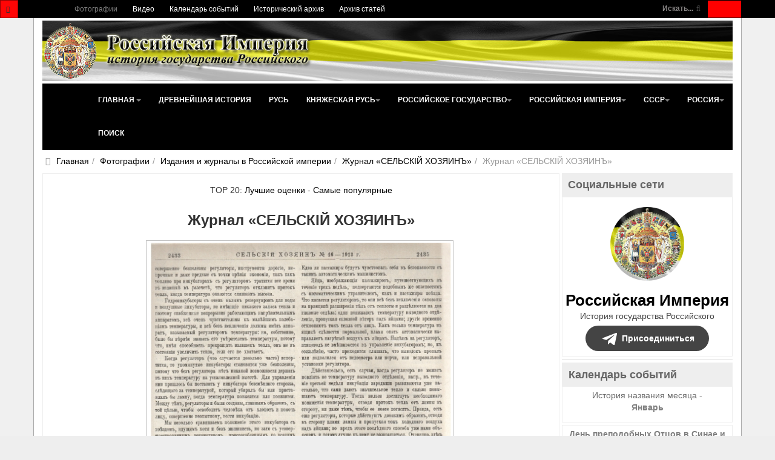

--- FILE ---
content_type: text/html; charset=utf-8
request_url: https://www.rusempire.ru/fotografii/izdaniya-i-zhurnali-v-rossiyskoy-imperii/zhurnal-selskiy-chozyain/zhurnal-selskij-khozyain-6646.html
body_size: 17294
content:
<!DOCTYPE html>
<html lang="ru-ru" dir="ltr" class='com_joomgallery view-detail itemid-133 j31 mm-hover ' prefix="og: http://ogp.me/ns# fb: http://www.facebook.com/2008/fbml og: http://opengraphprotocol.org/schema/">
<head>
	<base href="https://www.rusempire.ru/fotografii/izdaniya-i-zhurnali-v-rossiyskoy-imperii/zhurnal-selskiy-chozyain/zhurnal-selskij-khozyain-6646.html" />
	<meta http-equiv="content-type" content="text/html; charset=utf-8" />
	<meta name="keywords" content="Журнал «СЕЛЬСКIЙ ХОЗЯИНЪ», №6646, сельский хозяин, журнал, страницы, фотокопии, дореволюционная россия, российская империя" />
	<meta name="robots" content="index, follow" />
	<meta name="description" content="Журнал «СЕЛЬСКIЙ ХОЗЯИНЪ», №6646. Журнал «СЕЛЬСКIЙ ХОЗЯИНЪ». Фотокопии страниц журнала, издававшегося в дореволюционной России." />
	<title>Журнал «СЕЛЬСКIЙ ХОЗЯИНЪ», №6646 - Фотографии - Российская Империя - история государства Российского</title>
	<link href="https://www.rusempire.ru/fotografii/izdaniya-i-zhurnali-v-rossiyskoy-imperii/zhurnal-selskiy-chozyain/zhurnal-selskij-khozyain-6646.html" rel="canonical" />
	<link href="/favicon.png" rel="icon" type="image/png" />
	<link href="/favicon.ico" rel="shortcut icon" type="image/vnd.microsoft.icon" />
	<link href="/t3-assets/css/css-5065d-68444.css" rel="stylesheet" type="text/css" media="all" />
	<link href="https://cdnjs.cloudflare.com/ajax/libs/simple-line-icons/2.4.1/css/simple-line-icons.min.css" rel="stylesheet" type="text/css" />
	<link href="/t3-assets/css/css-b361a-85906.css" rel="stylesheet" type="text/css" media="all" />
	<link href="/t3-assets/css/css-48ae7-00613.css" rel="stylesheet" type="text/css" media="all" />
	<script type="application/json" class="joomla-script-options new">{"csrf.token":"ded19cdd95fd56d5582e274cdeb3227b","system.paths":{"root":"","base":""}}</script>
	<script src="/media/jui/js/jquery.min.js?83ea2726d460961900335ac50749146e" type="text/javascript"></script>
	<script src="/media/k2/assets/js/k2.frontend.js?v=2.11.20230505&sitepath=/" type="text/javascript"></script>
	<script src="https://www.rusempire.ru/media/plg_joomfancybox/jquery.fancybox.pack.js?v=2.1.4" type="text/javascript"></script>
	<script src="/t3-assets/js/js-820f7-38788.js" type="text/javascript"></script>
	<script src="https://www.rusempire.ru/media/joomgallery/js/detail.js" type="text/javascript"></script>
	<script src="/t3-assets/js/js-eb630-41984.js" type="text/javascript"></script>
	<script type="text/javascript">
  jQuery(document).ready(function(){jQuery('a[data-fancybox="fancybox"]').fancybox();})document.onkeydown = joom_cursorchange;jQuery(function($){ initTooltips(); $("body").on("subform-row-add", initTooltips); function initTooltips (event, container) { container = container || document;$(container).find(".hasHint").tooltip({"html": true,"container": "body","template": "<div class=\"jg-tooltip-wrap tooltip\"><div class=\"tooltip-inner tip\"><\/div><\/div>"});} });jQuery(function($){ initTooltips(); $("body").on("subform-row-add", initTooltips); function initTooltips (event, container) { container = container || document;$(container).find(".hasTooltip").tooltip({"html": true,"container": "body"});} });
	</script>
	<meta property="og:image" content="https://www.rusempire.ru/images/gallery/details/izdaniya_i_zhurnali_v_rossiyskoy_imperii_17/zhurnal_selskiy_chozyain_58/zhurnal_selskiy_chozyain_20150107_2009466527.jpg"/>
	<meta name="twitter:card" content="summary_large_image">
	<meta name="twitter:creator" content="@rusempireru">
	<meta name="twitter:site" content="@rusempireru">
	<meta name="twitter:title" content="Журнал «СЕЛЬСКIЙ ХОЗЯИНЪ»">
	<meta name="twitter:description" content="Журнал «СЕЛЬСКIЙ ХОЗЯИНЪ», №6646. Журнал «СЕЛЬСКIЙ ХОЗЯИНЪ». Фотокопии страниц журнала, издававшегося в дореволюционной России.">
	<meta name="twitter:image" content="https://www.rusempire.ru/images/gallery/details/izdaniya_i_zhurnali_v_rossiyskoy_imperii_17/zhurnal_selskiy_chozyain_58/zhurnal_selskiy_chozyain_20150107_2009466527.jpg">
	<meta name="twitter:image:alt" content="Журнал «СЕЛЬСКIЙ ХОЗЯИНЪ», №6646. Журнал «СЕЛЬСКIЙ ХОЗЯИНЪ». Фотокопии страниц журнала, издававшегося в дореволюционной России." />
	<meta name="twitter:url" content="https://www.rusempire.ru/fotografii/izdaniya-i-zhurnali-v-rossiyskoy-imperii/zhurnal-selskiy-chozyain/zhurnal-selskij-khozyain-6646.html" />

	
	<meta name="viewport" content="width=device-width, initial-scale=1.0, maximum-scale=1.0, user-scalable=no"/>
	<style type="text/stylesheet">
		@-webkit-viewport  { width: device-width; }
		@-moz-viewport   { width: device-width; }
		@-ms-viewport    { width: device-width; }
		@-o-viewport    { width: device-width; }
		@viewport      { width: device-width; }
	</style>
	<script type="text/javascript">
		//<![CDATA[
		if (navigator.userAgent.match(/IEMobile\/10\.0/)) {
			var msViewportStyle = document.createElement("style");
			msViewportStyle.appendChild(
				document.createTextNode("@-ms-viewport{width:auto!important}")
			);
			document.getElementsByTagName("head")[0].appendChild(msViewportStyle);
		}
		//]]>
	</script>
<meta name="HandheldFriendly" content="true"/>
<meta name="apple-mobile-web-app-capable" content="YES"/>




<!--[if lt IE 9]>
<script src="//html5shim.googlecode.com/svn/trunk/html5.js"></script>
<script type="text/javascript" src="/plugins/system/t3/base-bs3/js/respond.min.js"></script>
<![endif]-->

<!--[if lt IE 9]>
<link rel="stylesheet" href="/templates/purity_iii/css/ie8.css" type="text/css" />
<![endif]-->
</head>
<body>
<div class="t3-wrapper">
<header class="wrap topnavbar topnavbar-default t3-mainnav">
			<button class="btn btn-default off-canvas-toggle " type="button" data-pos="left" data-nav="#t3-off-canvas" data-effect="off-canvas-effect-4">
 <i class="fa fa-bars"></i>
</button>
<div id="t3-off-canvas" class="t3-off-canvas ">
 <div class="t3-off-canvas-header">
  <h2 class="t3-off-canvas-header-title">Быстрый переход</h2>
  <button type="button" class="close" data-dismiss="modal" aria-hidden="true">&times;</button>
 </div>
 <div class="t3-off-canvas-body">
  <div class="t3-module module " id="Mod116"><div class="module-inner"><div class="module-ct"><ul class="nav nav-pills nav-stacked menu">
<li class="item-133 current active"><a href="/fotografii.html" class="">Фотографии</a></li><li class="item-235"><a href="/www.youtube.com/@rusempire" class="" target="_blank" rel="noopener noreferrer">Видео </a></li><li class="item-233"><a href="/kalendar-sobytij.html" class="">Календарь событий</a></li><li class="item-236"><a href="/istoricheskij-arkhiv.html" class="">Исторический архив</a></li><li class="item-223 parent"><a href="/arkhiv-statej.html" class="">Архив статей</a></li></ul>
</div></div></div><div class="t3-module module_menu " id="Mod1"><div class="module-inner"><div class="module-ct"><ul class="nav nav-pills nav-stacked menu">
<li class="item-101 default deeper dropdown parent"><a href="/" class=" dropdown-toggle" data-toggle="dropdown">Главная<em class="caret"></em></a><ul class="dropdown-menu"><li class="item-282"><a href="/istoriya-rossii-kratko.html" class="">История России (кратко) </a></li><li class="item-283"><a href="/khronologiya-sobytij-istorii-rossii.html" class="">Хронология событий истории России </a></li><li class="item-284"><a href="/religiya-i-veroispovedanie.html" class="">Религия и вероисповедание </a></li><li class="item-285"><a href="/pravoslavnyj-kalendar.html" class="">Православный календарь </a></li><li class="item-286"><a href="/den-v-istorii-rossii.html" class="">День в истории России </a></li><li class="item-287"><a href="/mesyatseslov.html" class="">Месяцеслов </a></li></ul></li><li class="item-131"><a href="/drevnejshaya-istoriya.html" class="">Древнейшая история</a></li><li class="item-135"><a href="/rus.html" class="">Русь</a></li><li class="item-136 deeper dropdown parent"><a href="/knyazheskaya-rus/istoriya-knyazheskoj-rusi.html" class=" dropdown-toggle" data-toggle="dropdown">Княжеская Русь <em class="caret"></em></a><ul class="dropdown-menu"><li class="item-226"><a href="/knyazheskaya-rus/istoriya-knyazheskoj-rusi.html" class="">История Княжеской Руси</a></li><li class="item-137"><a href="/knyazheskaya-rus/dinastiya-ryurikovichej.html" class="">Династия Рюриковичей</a></li><li class="item-138"><a href="/knyazheskaya-rus/kievskie-knyazya.html" class="">Киевские князья</a></li><li class="item-140"><a href="/knyazheskaya-rus/vladimirskie-knyazya.html" class="">Владимирские князья</a></li><li class="item-139"><a href="/knyazheskaya-rus/moskovskie-knyazya.html" class="">Московские князья</a></li><li class="item-141"><a href="/knyazheskaya-rus/vojny-rusi.html" class="">Войны Руси</a></li><li class="item-143"><a href="/knyazheskaya-rus/simvoly-rusi.html" class="">Символы Руси</a></li><li class="item-142"><a href="/knyazheskaya-rus/kultura-rusi.html" class="">Культура Руси</a></li></ul></li><li class="item-144 deeper dropdown parent"><a href="/rossijskoe-gosudarstvo/istoriya-rossijskogo-gosudarstva.html" class=" dropdown-toggle" data-toggle="dropdown">Российское государство <em class="caret"></em></a><ul class="dropdown-menu"><li class="item-227"><a href="/rossijskoe-gosudarstvo/istoriya-rossijskogo-gosudarstva.html" class="">История Российского государства</a></li><li class="item-145"><a href="/rossijskoe-gosudarstvo/praviteli-rossijskogo-gosudarstva.html" class="">Правители Российского государства</a></li><li class="item-146"><a href="/rossijskoe-gosudarstvo/dinastiya-romanovykh.html" class="">Династия Романовых</a></li><li class="item-147"><a href="/rossijskoe-gosudarstvo/simvoly-rossijskogo-gosudarstva.html" class="">Символы Российского государства</a></li><li class="item-148"><a href="/rossijskoe-gosudarstvo/vojny-rossijskogo-gosudarstva.html" class="">Войны Российского государства</a></li><li class="item-149"><a href="/rossijskoe-gosudarstvo/kultura-rossijskogo-gosudarstva.html" class="">Культура Российского государства</a></li></ul></li><li class="item-150 deeper dropdown parent"><a href="/rossijskaya-imperiya/istoriya-rossijskoj-imperii.html" class=" dropdown-toggle" data-toggle="dropdown">Российская империя <em class="caret"></em></a><ul class="dropdown-menu"><li class="item-228"><a href="/rossijskaya-imperiya/istoriya-rossijskoj-imperii.html" class="">История Российской империи</a></li><li class="item-152"><a href="/rossijskaya-imperiya/imperatory-rossijskoj-imperii.html" class="">Императоры Российской империи</a></li><li class="item-166"><a href="/rossijskaya-imperiya/simvoly-rossijskoj-imperii.html" class="">Символы Российской империи</a></li><li class="item-168"><a href="/rossijskaya-imperiya/vojny-rossijskoj-imperii.html" class="">Войны Российской империи</a></li><li class="item-171"><a href="/rossijskaya-imperiya/nagrady-rossijskoj-imperii.html" class="">Награды Российской империи</a></li><li class="item-173"><a href="/rossijskaya-imperiya/kultura-rossijskoj-imperii.html" class="">Культура Российской империи</a></li><li class="item-153"><a href="/rossijskaya-imperiya/gosudarstvennyj-sovet.html" class="">Государственный Совет</a></li><li class="item-154"><a href="/rossijskaya-imperiya/vremennoe-pravitelstvo.html" class="">Временное Правительство</a></li><li class="item-167"><a href="/rossijskaya-imperiya/administrativno-territorialnoe-delenie-rossijskoj-imperii.html" class="">Административно-территориальное деление Российской империи</a></li><li class="item-169"><a href="/rossijskaya-imperiya/tabel-o-rangakh.html" class="">Табель о рангах</a></li><li class="item-170"><a href="/rossijskaya-imperiya/o-dolge-i-chesti-voinskoj-v-rossijskoj-armii.html" class="">О долге и чести воинской в российской армии</a></li><li class="item-155"><a href="/rossijskaya-imperiya/glavy-pravitelstva-rossijskoj-imperii.html" class="">Главы Правительства Российской империи</a></li><li class="item-157 dropdown-submenu parent"><a href="/rossijskaya-imperiya/gosudarstvennaya-duma-ri.html" class="">Государственная Дума Российской империи</a><ul class="dropdown-menu"><li class="item-158"><a href="/rossijskaya-imperiya/gosudarstvennaya-duma-ri/gduma-ri-1-sozyva.html" class="">Государственная Дума Российской империи 1 созыва</a></li><li class="item-159"><a href="/rossijskaya-imperiya/gosudarstvennaya-duma-ri/gduma-ri-2-sozyva.html" class="">Государственная Дума Российской империи 2 созыва</a></li><li class="item-160"><a href="/rossijskaya-imperiya/gosudarstvennaya-duma-ri/gduma-ri-3-sozyva.html" class="">Государственная Дума Российской империи 3 созыва</a></li><li class="item-161"><a href="/rossijskaya-imperiya/gosudarstvennaya-duma-ri/gduma-ri-4-sozyva.html" class="">Государственная Дума Российской империи 4 созыва</a></li><li class="item-162"><a href="/rossijskaya-imperiya/gosudarstvennaya-duma-ri/spikery-gdumy-ri.html" class="">Спикеры Государственной Думы Российской империи</a></li><li class="item-163"><a href="/rossijskaya-imperiya/gosudarstvennaya-duma-ri/vremkom-gdumy.html" class="">Временный комитет Государственной Думы</a></li></ul></li><li class="item-156"><a href="/rossijskaya-imperiya/diplomaty-tsarskogo-pravitelstva.html" class="">Дипломаты Царского Правительства</a></li><li class="item-175"><a href="/rossijskaya-imperiya/poslednyaya-tsarskaya-semya.html" class="">Последняя Царская семья</a></li><li class="item-176"><a href="/rossijskaya-imperiya/ubijstvo-poslednego-imperatora-i-tsarskoj-semi.html" class="">Убийство Последнего Императора и Царской семьи</a></li><li class="item-151"><a href="/rossijskaya-imperiya/samoderzhavie.html" class="">Самодержавие</a></li><li class="item-164"><a href="/rossijskaya-imperiya/konstitutsiya-rossijskoj-imperii.html" class="">Конституция Российской империи</a></li><li class="item-165"><a href="/rossijskaya-imperiya/pravovye-akty-rossijskoj-imperii.html" class="">Правовые акты Российской империи</a></li><li class="item-172"><a href="/rossijskaya-imperiya/sistema-mer-i-vesov-rossijskoj-imperii.html" class="">Система мер и весов Российской империи</a></li><li class="item-174"><a href="/rossijskaya-imperiya/faberzhe.html" class="">Фаберже</a></li></ul></li><li class="item-177 deeper dropdown parent"><a href="/sssr/istoriya-sssr.html" class=" dropdown-toggle" data-toggle="dropdown">СССР <em class="caret"></em></a><ul class="dropdown-menu"><li class="item-229"><a href="/sssr/istoriya-sssr.html" class="">История СССР</a></li><li class="item-180"><a href="/sssr/rukovoditeli-sssr.html" class="">Руководители СССР</a></li><li class="item-179"><a href="/sssr/kpss.html" class="">КПСС</a></li><li class="item-193"><a href="/sssr/simvoly-sssr.html" class="">Символы СССР</a></li><li class="item-194"><a href="/sssr/simvoly-rsfsr.html" class="">Символы РСФСР</a></li><li class="item-197"><a href="/sssr/vojny-i-konflikty-sssr.html" class="">Войны и конфликты СССР</a></li><li class="item-198"><a href="/sssr/ordena-i-medali-sssr.html" class="">Ордена и медали СССР</a></li><li class="item-199"><a href="/sssr/kultura-sssr.html" class="">Культура СССР</a></li><li class="item-195"><a href="/sssr/administrativno-territorialnoe-delenie-rsfsr.html" class="">Административно-территориальное деление РСФСР</a></li><li class="item-196"><a href="/sssr/administrativno-territorialnoe-delenie-soyuznykh-respublik.html" class="">Административно-территориальное деление Союзных Республик</a></li><li class="item-187"><a href="/sssr/predsedateli-prezidiuma-vs-sssr.html" class="">Председатели Президиума Верховного Совета СССР</a></li><li class="item-188"><a href="/sssr/predsedateli-prezidiuma-vs-rsfsr.html" class="">Председатели Президиума Верховного Совета РСФСР</a></li><li class="item-181 dropdown-submenu parent"><a href="/sssr/vysshie-zakonodat-ov-rsfsr-sssr.html" class="">Высшие законодательные органы власти в РСФСР и СССР</a><ul class="dropdown-menu"><li class="item-182"><a href="/sssr/vysshie-zakonodat-ov-rsfsr-sssr/vysshie-zakonod-ov-sssr.html" class="">Высшие законодательные органы власти в СССР</a></li><li class="item-183"><a href="/sssr/vysshie-zakonodat-ov-rsfsr-sssr/vysshie-zakonodat-ov-rsfsr.html" class="">Высшие законодательные органы власти в РСФСР</a></li><li class="item-184"><a href="/sssr/vysshie-zakonodat-ov-rsfsr-sssr/deyatelnost-vysshikh-zakonodatelnye-organy-vlasti-v-rsfsr-i-sssr.html" class="">Деятельность высших законодательные органы власти в РСФСР и СССР</a></li><li class="item-185"><a href="/sssr/vysshie-zakonodat-ov-rsfsr-sssr/spiski-deputatov-i-delegatov-rsfsr-i-sssr.html" class="">Списки депутатов и делегатов РСФСР и СССР</a></li></ul></li><li class="item-186"><a href="/sssr/vysshie-pred-ov-rsfsr-sssr.html" class="">Высшие представительные органы власти РСФСР и СССР 1917-1993</a></li><li class="item-178"><a href="/sssr/kommunizm.html" class="">Коммунизм</a></li><li class="item-190"><a href="/sssr/konstitutsiya-sssr.html" class="">Конституция СССР</a></li><li class="item-191"><a href="/sssr/konstitutsiya-rsfsr.html" class="">Конституция РСФСР</a></li><li class="item-192"><a href="/sssr/osnovnye-pravovye-akty-sssr.html" class="">Основные правовые акты СССР</a></li><li class="item-189"><a href="/sssr/vydayushchiesya-lichnosti-sssr.html" class="">Выдающиеся личности СССР</a></li></ul></li><li class="item-200 deeper dropdown parent"><a href="/rossiya/istoriya-rossijskoj-federatsii.html" class=" dropdown-toggle" data-toggle="dropdown">Россия <em class="caret"></em></a><ul class="dropdown-menu"><li class="item-230"><a href="/rossiya/istoriya-rossijskoj-federatsii.html" class="">История Российской Федерации</a></li><li class="item-202"><a href="/rossiya/prezidenty-rossijskoj-federatsii.html" class="">Президенты Российской Федерации</a></li><li class="item-213"><a href="/rossiya/simvoly-rossijskoj-federatsii.html" class="">Символы Российской Федерации</a></li><li class="item-215"><a href="/rossiya/vooruzhennye-sily-rossijskoj-federatsii.html" class="">Вооруженные силы Российской Федерации</a></li><li class="item-216"><a href="/rossiya/vojny-i-konflikty-rossii.html" class="">Войны и конфликты России</a></li><li class="item-217"><a href="/rossiya/nagrady-rossijskoj-federatsii.html" class="">Награды Российской Федерации</a></li><li class="item-214"><a href="/rossiya/administrativno-territorialnoe-delenie-rossijskoj-federatsii.html" class="">Административно-территориальное деление Российской Федерации</a></li><li class="item-204"><a href="/rossiya/sovet-federatsii-fs-rf.html" class="">Совет Федерации Федерального Собрания Российской Федерации</a></li><li class="item-205"><a href="/rossiya/gosudarstvennaya-duma-fs-rf.html" class="">Государственная Дума Федерального Собрания Российской Федерации</a></li><li class="item-203"><a href="/rossiya/predsedateli-pravitelstva-rf.html" class="">Председатели Правительства Российской Федерации</a></li><li class="item-207"><a href="/rossiya/predsedateli-gosudarstvennoj-dumy-rf.html" class="">Председатели Государственной Думы Российской Федерации</a></li><li class="item-206"><a href="/rossiya/sezd-narodnykh-deputatov-vs-rf.html" class="">Съезд народных депутатов и Верховный Совет Российской Федерации</a></li><li class="item-201"><a href="/rossiya/demokratiya.html" class="">Демократия</a></li><li class="item-211"><a href="/rossiya/konstitutsiya-rossii.html" class="">Конституция России</a></li><li class="item-208"><a href="/rossiya/sudebnaya-vlast-v-rossii.html" class="">Судебная власть в России</a></li><li class="item-209"><a href="/rossiya/ispolnitelnaya-vlast-v-rossii.html" class="">Исполнительная власть в России</a></li><li class="item-210"><a href="/rossiya/zakonodatelnaya-vlast-v-rossii.html" class="">Законодательная власть в России</a></li><li class="item-219"><a href="/rossiya/ordena-i-medali-rpts.html" class="">Ордена и медали Русской Православной Церкви</a></li></ul></li><li class="item-239"><a href="/search.html" class="">Поиск</a></li></ul>
</div></div></div>
 </div>
</div>
		<div class="topcontainer">
		<div class="navbar-header">
	  	  <div class="head-search">   
	   <form class="form-search" action="/fotografii.html" method="post">
	<div class="search-defaultsearch">
		<label for="mod-search-searchword">Искать...</label><i class="fa fa-search"></i><input name="searchword" id="mod-search-searchword" maxlength="200" class="form-control -defaultsearch" type="text" size="20" />	<input type="hidden" name="task" value="search" />
	<input type="hidden" name="option" value="com_search" />
	<input type="hidden" name="Itemid" value="133" />
	</div>
</form>

	  </div>
	  		</div>
				<nav class="t3-navbar-topmenu t3-navbar-collapse navbar-collapse collapse"></nav>
				<nav class="t3-navbar navbar-collapse collapse">
			  <div class="t3-megamenu" data-responsive="true">
<ul itemscope itemtype="http://www.schema.org/SiteNavigationElement" class="nav navbar-nav level0">
<li itemprop='name' class="current active" data-id="133" data-level="1">
<a itemprop='url' class="" href="/fotografii.html"  data-target="#">Фотографии </a>

</li>
<li itemprop='name' data-id="235" data-level="1">
<a itemprop='url' class="" href="/www.youtube.com/@rusempire" target="_blank"  data-target="#">Видео</a>

</li>
<li itemprop='name' data-id="233" data-level="1">
<a itemprop='url' class="" href="/kalendar-sobytij.html"  data-target="#">Календарь событий </a>

</li>
<li itemprop='name' data-id="236" data-level="1">
<a itemprop='url' class="" href="/istoricheskij-arkhiv.html"  data-target="#">Исторический архив </a>

</li>
<li itemprop='name' data-id="223" data-level="1" data-hidesub="1">
<a itemprop='url' class="" href="/arkhiv-statej.html"  data-target="#">Архив статей </a>

</li>
</ul>
</div>

		</nav>
	</div>
</header>
<header id="t3-mainnav" class="wrap navbar navbar-default t3-mainnav">
<div class="container2">
	<div class="container">
		<div class="navbar-header">
			<div class="logo logo-image">

				<div class="logo-image logo-control">
					<a href="/" title="Российская Империя - история государства Российского">
													<img class="logo-img" src="/images/logo2.png" alt="Российская Империя - история государства Российского" />
						
													<img class="logo-img-sm" src="/images/logo-small.png" alt="Российская Империя - история государства Российского" />
												
						<span>Российская Империя - история государства Российского</span>
					</a>
				</div>
			</div>
</div>
				<nav class="t3-navbar-mainmenu t3-navbar-collapse navbar-collapse collapse"></nav>
		
		<nav class="t3-navbar navbar-collapse collapse">
			<div class="t3-megamenu" data-responsive="true">
<ul itemscope itemtype="http://www.schema.org/SiteNavigationElement" class="nav navbar-nav level0">
<li itemprop='name' class="dropdown mega" data-id="101" data-level="1">
<a itemprop='url' class=" dropdown-toggle" href="/"  data-target="#" data-toggle="dropdown">Главная <em class="caret"></em></a>

<div class="nav-child dropdown-menu mega-dropdown-menu" ><div class="mega-dropdown-inner">
<div class="row">
<div class="col-xs-12 mega-col-nav" data-width="12"><div class="mega-inner">
<ul itemscope itemtype="http://www.schema.org/SiteNavigationElement" class="mega-nav level1">
<li itemprop='name' data-id="282" data-level="2">
<a itemprop='url' class="" href="/istoriya-rossii-kratko.html"  data-target="#">История России (кратко)</a>

</li>
<li itemprop='name' data-id="283" data-level="2">
<a itemprop='url' class="" href="/khronologiya-sobytij-istorii-rossii.html"  data-target="#">Хронология событий истории России</a>

</li>
<li itemprop='name' data-id="284" data-level="2">
<a itemprop='url' class="" href="/religiya-i-veroispovedanie.html"  data-target="#">Религия и вероисповедание</a>

</li>
<li itemprop='name' data-id="285" data-level="2">
<a itemprop='url' class="" href="/pravoslavnyj-kalendar.html"  data-target="#">Православный календарь</a>

</li>
<li itemprop='name' data-id="286" data-level="2">
<a itemprop='url' class="" href="/den-v-istorii-rossii.html"  data-target="#">День в истории России</a>

</li>
<li itemprop='name' data-id="287" data-level="2">
<a itemprop='url' class="" href="/mesyatseslov.html"  data-target="#">Месяцеслов</a>

</li>
</ul>
</div></div>
</div>
</div></div>
</li>
<li itemprop='name' data-id="131" data-level="1">
<a itemprop='url' class="" href="/drevnejshaya-istoriya.html"  data-target="#">Древнейшая история </a>

</li>
<li itemprop='name' data-id="135" data-level="1">
<a itemprop='url' class="" href="/rus.html"  data-target="#">Русь </a>

</li>
<li itemprop='name' class="dropdown mega" data-id="136" data-level="1">
<a itemprop='url' class=" dropdown-toggle" href="/knyazheskaya-rus/istoriya-knyazheskoj-rusi.html"  data-target="#" data-toggle="dropdown">Княжеская Русь<em class="caret"></em></a>

<div class="nav-child dropdown-menu mega-dropdown-menu" ><div class="mega-dropdown-inner">
<div class="row">
<div class="col-xs-12 mega-col-nav" data-width="12"><div class="mega-inner">
<ul itemscope itemtype="http://www.schema.org/SiteNavigationElement" class="mega-nav level1">
<li itemprop='name' data-id="226" data-level="2">
<a itemprop='url' class="" href="/knyazheskaya-rus/istoriya-knyazheskoj-rusi.html"  data-target="#">История Княжеской Руси </a>

</li>
<li itemprop='name' data-id="137" data-level="2">
<a itemprop='url' class="" href="/knyazheskaya-rus/dinastiya-ryurikovichej.html"  data-target="#">Династия Рюриковичей </a>

</li>
<li itemprop='name' data-id="138" data-level="2">
<a itemprop='url' class="" href="/knyazheskaya-rus/kievskie-knyazya.html"  data-target="#">Киевские князья </a>

</li>
<li itemprop='name' data-id="140" data-level="2">
<a itemprop='url' class="" href="/knyazheskaya-rus/vladimirskie-knyazya.html"  data-target="#">Владимирские князья </a>

</li>
<li itemprop='name' data-id="139" data-level="2">
<a itemprop='url' class="" href="/knyazheskaya-rus/moskovskie-knyazya.html"  data-target="#">Московские князья </a>

</li>
<li itemprop='name' data-id="141" data-level="2">
<a itemprop='url' class="" href="/knyazheskaya-rus/vojny-rusi.html"  data-target="#">Войны Руси </a>

</li>
<li itemprop='name' data-id="143" data-level="2">
<a itemprop='url' class="" href="/knyazheskaya-rus/simvoly-rusi.html"  data-target="#">Символы Руси </a>

</li>
<li itemprop='name' data-id="142" data-level="2">
<a itemprop='url' class="" href="/knyazheskaya-rus/kultura-rusi.html"  data-target="#">Культура Руси </a>

</li>
</ul>
</div></div>
</div>
</div></div>
</li>
<li itemprop='name' class="dropdown mega" data-id="144" data-level="1">
<a itemprop='url' class=" dropdown-toggle" href="/rossijskoe-gosudarstvo/istoriya-rossijskogo-gosudarstva.html"  data-target="#" data-toggle="dropdown">Российское государство<em class="caret"></em></a>

<div class="nav-child dropdown-menu mega-dropdown-menu" ><div class="mega-dropdown-inner">
<div class="row">
<div class="col-xs-12 mega-col-nav" data-width="12"><div class="mega-inner">
<ul itemscope itemtype="http://www.schema.org/SiteNavigationElement" class="mega-nav level1">
<li itemprop='name' data-id="227" data-level="2">
<a itemprop='url' class="" href="/rossijskoe-gosudarstvo/istoriya-rossijskogo-gosudarstva.html"  data-target="#">История Российского государства </a>

</li>
<li itemprop='name' data-id="145" data-level="2">
<a itemprop='url' class="" href="/rossijskoe-gosudarstvo/praviteli-rossijskogo-gosudarstva.html"  data-target="#">Правители Российского государства </a>

</li>
<li itemprop='name' data-id="146" data-level="2">
<a itemprop='url' class="" href="/rossijskoe-gosudarstvo/dinastiya-romanovykh.html"  data-target="#">Династия Романовых </a>

</li>
<li itemprop='name' data-id="147" data-level="2">
<a itemprop='url' class="" href="/rossijskoe-gosudarstvo/simvoly-rossijskogo-gosudarstva.html"  data-target="#">Символы Российского государства </a>

</li>
<li itemprop='name' data-id="148" data-level="2">
<a itemprop='url' class="" href="/rossijskoe-gosudarstvo/vojny-rossijskogo-gosudarstva.html"  data-target="#">Войны Российского государства </a>

</li>
<li itemprop='name' data-id="149" data-level="2">
<a itemprop='url' class="" href="/rossijskoe-gosudarstvo/kultura-rossijskogo-gosudarstva.html"  data-target="#">Культура Российского государства </a>

</li>
</ul>
</div></div>
</div>
</div></div>
</li>
<li itemprop='name' class="dropdown mega mega-align-center" data-id="150" data-level="1" data-alignsub="center">
<a itemprop='url' class=" dropdown-toggle" href="/rossijskaya-imperiya/istoriya-rossijskoj-imperii.html"  data-target="#" data-toggle="dropdown">Российская империя<em class="caret"></em></a>

<div class="nav-child dropdown-menu mega-dropdown-menu" style="width: 500px" data-width="500"><div class="mega-dropdown-inner">
<div class="row">
<div class="col-xs-4 mega-col-nav" data-width="4"><div class="mega-inner">
<ul itemscope itemtype="http://www.schema.org/SiteNavigationElement" class="mega-nav level1">
<li itemprop='name' data-id="228" data-level="2">
<a itemprop='url' class="" href="/rossijskaya-imperiya/istoriya-rossijskoj-imperii.html"  data-target="#">История Российской империи </a>

</li>
<li itemprop='name' data-id="152" data-level="2">
<a itemprop='url' class="" href="/rossijskaya-imperiya/imperatory-rossijskoj-imperii.html"  data-target="#">Императоры Российской империи </a>

</li>
<li itemprop='name' data-id="166" data-level="2">
<a itemprop='url' class="" href="/rossijskaya-imperiya/simvoly-rossijskoj-imperii.html"  data-target="#">Символы Российской империи </a>

</li>
<li itemprop='name' data-id="168" data-level="2">
<a itemprop='url' class="" href="/rossijskaya-imperiya/vojny-rossijskoj-imperii.html"  data-target="#">Войны Российской империи </a>

</li>
<li itemprop='name' data-id="171" data-level="2">
<a itemprop='url' class="" href="/rossijskaya-imperiya/nagrady-rossijskoj-imperii.html"  data-target="#">Награды Российской империи </a>

</li>
<li itemprop='name' data-id="173" data-level="2">
<a itemprop='url' class="" href="/rossijskaya-imperiya/kultura-rossijskoj-imperii.html"  data-target="#">Культура Российской империи </a>

</li>
<li itemprop='name' data-id="153" data-level="2">
<a itemprop='url' class="" href="/rossijskaya-imperiya/gosudarstvennyj-sovet.html"  data-target="#">Государственный Совет </a>

</li>
<li itemprop='name' data-id="154" data-level="2">
<a itemprop='url' class="" href="/rossijskaya-imperiya/vremennoe-pravitelstvo.html"  data-target="#">Временное Правительство </a>

</li>
<li itemprop='name' data-id="167" data-level="2">
<a itemprop='url' class="" href="/rossijskaya-imperiya/administrativno-territorialnoe-delenie-rossijskoj-imperii.html"  data-target="#">Административно-территориальное деление Российской империи </a>

</li>
</ul>
</div></div>
<div class="col-xs-4 mega-col-nav" data-width="4"><div class="mega-inner">
<ul itemscope itemtype="http://www.schema.org/SiteNavigationElement" class="mega-nav level1">
<li itemprop='name' data-id="169" data-level="2">
<a itemprop='url' class="" href="/rossijskaya-imperiya/tabel-o-rangakh.html"  data-target="#">Табель о рангах </a>

</li>
<li itemprop='name' data-id="170" data-level="2">
<a itemprop='url' class="" href="/rossijskaya-imperiya/o-dolge-i-chesti-voinskoj-v-rossijskoj-armii.html"  data-target="#">О долге и чести воинской в российской армии </a>

</li>
<li itemprop='name' data-id="155" data-level="2">
<a itemprop='url' class="" href="/rossijskaya-imperiya/glavy-pravitelstva-rossijskoj-imperii.html"  data-target="#">Главы Правительства Российской империи </a>

</li>
<li itemprop='name' class="dropdown-submenu mega" data-id="157" data-level="2">
<a itemprop='url' class="" href="/rossijskaya-imperiya/gosudarstvennaya-duma-ri.html"  data-target="#">Государственная Дума Российской империи </a>

<div class="nav-child dropdown-menu mega-dropdown-menu" ><div class="mega-dropdown-inner">
<div class="row">
<div class="col-xs-12 mega-col-nav" data-width="12"><div class="mega-inner">
<ul itemscope itemtype="http://www.schema.org/SiteNavigationElement" class="mega-nav level2">
<li itemprop='name' data-id="158" data-level="3">
<a itemprop='url' class="" href="/rossijskaya-imperiya/gosudarstvennaya-duma-ri/gduma-ri-1-sozyva.html"  data-target="#">Государственная Дума Российской империи 1 созыва </a>

</li>
<li itemprop='name' data-id="159" data-level="3">
<a itemprop='url' class="" href="/rossijskaya-imperiya/gosudarstvennaya-duma-ri/gduma-ri-2-sozyva.html"  data-target="#">Государственная Дума Российской империи 2 созыва </a>

</li>
<li itemprop='name' data-id="160" data-level="3">
<a itemprop='url' class="" href="/rossijskaya-imperiya/gosudarstvennaya-duma-ri/gduma-ri-3-sozyva.html"  data-target="#">Государственная Дума Российской империи 3 созыва </a>

</li>
<li itemprop='name' data-id="161" data-level="3">
<a itemprop='url' class="" href="/rossijskaya-imperiya/gosudarstvennaya-duma-ri/gduma-ri-4-sozyva.html"  data-target="#">Государственная Дума Российской империи 4 созыва </a>

</li>
<li itemprop='name' data-id="162" data-level="3">
<a itemprop='url' class="" href="/rossijskaya-imperiya/gosudarstvennaya-duma-ri/spikery-gdumy-ri.html"  data-target="#">Спикеры Государственной Думы Российской империи </a>

</li>
<li itemprop='name' data-id="163" data-level="3">
<a itemprop='url' class="" href="/rossijskaya-imperiya/gosudarstvennaya-duma-ri/vremkom-gdumy.html"  data-target="#">Временный комитет Государственной Думы </a>

</li>
</ul>
</div></div>
</div>
</div></div>
</li>
<li itemprop='name' data-id="156" data-level="2">
<a itemprop='url' class="" href="/rossijskaya-imperiya/diplomaty-tsarskogo-pravitelstva.html"  data-target="#">Дипломаты Царского Правительства </a>

</li>
<li itemprop='name' data-id="175" data-level="2">
<a itemprop='url' class="" href="/rossijskaya-imperiya/poslednyaya-tsarskaya-semya.html"  data-target="#">Последняя Царская семья </a>

</li>
<li itemprop='name' data-id="176" data-level="2">
<a itemprop='url' class="" href="/rossijskaya-imperiya/ubijstvo-poslednego-imperatora-i-tsarskoj-semi.html"  data-target="#">Убийство Последнего Императора и Царской семьи </a>

</li>
</ul>
</div></div>
<div class="col-xs-4 mega-col-nav" data-width="4"><div class="mega-inner">
<ul itemscope itemtype="http://www.schema.org/SiteNavigationElement" class="mega-nav level1">
<li itemprop='name' data-id="151" data-level="2">
<a itemprop='url' class="" href="/rossijskaya-imperiya/samoderzhavie.html"  data-target="#">Самодержавие </a>

</li>
<li itemprop='name' data-id="164" data-level="2">
<a itemprop='url' class="" href="/rossijskaya-imperiya/konstitutsiya-rossijskoj-imperii.html"  data-target="#">Конституция Российской империи </a>

</li>
<li itemprop='name' data-id="165" data-level="2">
<a itemprop='url' class="" href="/rossijskaya-imperiya/pravovye-akty-rossijskoj-imperii.html"  data-target="#">Правовые акты Российской империи </a>

</li>
<li itemprop='name' data-id="172" data-level="2">
<a itemprop='url' class="" href="/rossijskaya-imperiya/sistema-mer-i-vesov-rossijskoj-imperii.html"  data-target="#">Система мер и весов Российской империи </a>

</li>
<li itemprop='name' data-id="174" data-level="2">
<a itemprop='url' class="" href="/rossijskaya-imperiya/faberzhe.html"  data-target="#">Фаберже </a>

</li>
</ul>
</div></div>
</div>
</div></div>
</li>
<li itemprop='name' class="dropdown mega mega-align-center" data-id="177" data-level="1" data-alignsub="center">
<a itemprop='url' class=" dropdown-toggle" href="/sssr/istoriya-sssr.html"  data-target="#" data-toggle="dropdown">СССР<em class="caret"></em></a>

<div class="nav-child dropdown-menu mega-dropdown-menu" style="width: 500px" data-width="500"><div class="mega-dropdown-inner">
<div class="row">
<div class="col-xs-6 mega-col-nav" data-width="6"><div class="mega-inner">
<ul itemscope itemtype="http://www.schema.org/SiteNavigationElement" class="mega-nav level1">
<li itemprop='name' data-id="229" data-level="2">
<a itemprop='url' class="" href="/sssr/istoriya-sssr.html"  data-target="#">История СССР </a>

</li>
<li itemprop='name' data-id="180" data-level="2">
<a itemprop='url' class="" href="/sssr/rukovoditeli-sssr.html"  data-target="#">Руководители СССР </a>

</li>
<li itemprop='name' data-id="179" data-level="2">
<a itemprop='url' class="" href="/sssr/kpss.html"  data-target="#">КПСС </a>

</li>
<li itemprop='name' data-id="193" data-level="2">
<a itemprop='url' class="" href="/sssr/simvoly-sssr.html"  data-target="#">Символы СССР </a>

</li>
<li itemprop='name' data-id="194" data-level="2">
<a itemprop='url' class="" href="/sssr/simvoly-rsfsr.html"  data-target="#">Символы РСФСР </a>

</li>
<li itemprop='name' data-id="197" data-level="2">
<a itemprop='url' class="" href="/sssr/vojny-i-konflikty-sssr.html"  data-target="#">Войны и конфликты СССР </a>

</li>
<li itemprop='name' data-id="198" data-level="2">
<a itemprop='url' class="" href="/sssr/ordena-i-medali-sssr.html"  data-target="#">Ордена и медали СССР </a>

</li>
<li itemprop='name' data-id="199" data-level="2">
<a itemprop='url' class="" href="/sssr/kultura-sssr.html"  data-target="#">Культура СССР </a>

</li>
<li itemprop='name' data-id="195" data-level="2">
<a itemprop='url' class="" href="/sssr/administrativno-territorialnoe-delenie-rsfsr.html"  data-target="#">Административно-территориальное деление РСФСР </a>

</li>
<li itemprop='name' data-id="196" data-level="2">
<a itemprop='url' class="" href="/sssr/administrativno-territorialnoe-delenie-soyuznykh-respublik.html"  data-target="#">Административно-территориальное деление Союзных Республик </a>

</li>
</ul>
</div></div>
<div class="col-xs-6 mega-col-nav" data-width="6"><div class="mega-inner">
<ul itemscope itemtype="http://www.schema.org/SiteNavigationElement" class="mega-nav level1">
<li itemprop='name' data-id="187" data-level="2">
<a itemprop='url' class="" href="/sssr/predsedateli-prezidiuma-vs-sssr.html"  data-target="#">Председатели Президиума Верховного Совета СССР </a>

</li>
<li itemprop='name' data-id="188" data-level="2">
<a itemprop='url' class="" href="/sssr/predsedateli-prezidiuma-vs-rsfsr.html"  data-target="#">Председатели Президиума Верховного Совета РСФСР </a>

</li>
<li itemprop='name' class="dropdown-submenu mega" data-id="181" data-level="2">
<a itemprop='url' class="" href="/sssr/vysshie-zakonodat-ov-rsfsr-sssr.html"  data-target="#">Высшие законодательные органы власти в РСФСР и СССР </a>

<div class="nav-child dropdown-menu mega-dropdown-menu" ><div class="mega-dropdown-inner">
<div class="row">
<div class="col-xs-12 mega-col-nav" data-width="12"><div class="mega-inner">
<ul itemscope itemtype="http://www.schema.org/SiteNavigationElement" class="mega-nav level2">
<li itemprop='name' data-id="182" data-level="3">
<a itemprop='url' class="" href="/sssr/vysshie-zakonodat-ov-rsfsr-sssr/vysshie-zakonod-ov-sssr.html"  data-target="#">Высшие законодательные органы власти в СССР </a>

</li>
<li itemprop='name' data-id="183" data-level="3">
<a itemprop='url' class="" href="/sssr/vysshie-zakonodat-ov-rsfsr-sssr/vysshie-zakonodat-ov-rsfsr.html"  data-target="#">Высшие законодательные органы власти в РСФСР </a>

</li>
<li itemprop='name' data-id="184" data-level="3">
<a itemprop='url' class="" href="/sssr/vysshie-zakonodat-ov-rsfsr-sssr/deyatelnost-vysshikh-zakonodatelnye-organy-vlasti-v-rsfsr-i-sssr.html"  data-target="#">Деятельность высших законодательные органы власти в РСФСР и СССР </a>

</li>
<li itemprop='name' data-id="185" data-level="3">
<a itemprop='url' class="" href="/sssr/vysshie-zakonodat-ov-rsfsr-sssr/spiski-deputatov-i-delegatov-rsfsr-i-sssr.html"  data-target="#">Списки депутатов и делегатов РСФСР и СССР </a>

</li>
</ul>
</div></div>
</div>
</div></div>
</li>
<li itemprop='name' data-id="186" data-level="2">
<a itemprop='url' class="" href="/sssr/vysshie-pred-ov-rsfsr-sssr.html"  data-target="#">Высшие представительные органы власти РСФСР и СССР 1917-1993 </a>

</li>
<li itemprop='name' data-id="178" data-level="2">
<a itemprop='url' class="" href="/sssr/kommunizm.html"  data-target="#">Коммунизм </a>

</li>
<li itemprop='name' data-id="190" data-level="2">
<a itemprop='url' class="" href="/sssr/konstitutsiya-sssr.html"  data-target="#">Конституция СССР </a>

</li>
<li itemprop='name' data-id="191" data-level="2">
<a itemprop='url' class="" href="/sssr/konstitutsiya-rsfsr.html"  data-target="#">Конституция РСФСР </a>

</li>
<li itemprop='name' data-id="192" data-level="2">
<a itemprop='url' class="" href="/sssr/osnovnye-pravovye-akty-sssr.html"  data-target="#">Основные правовые акты СССР </a>

</li>
<li itemprop='name' data-id="189" data-level="2">
<a itemprop='url' class="" href="/sssr/vydayushchiesya-lichnosti-sssr.html"  data-target="#">Выдающиеся личности СССР </a>

</li>
</ul>
</div></div>
</div>
</div></div>
</li>
<li itemprop='name' class="dropdown mega mega-align-center" data-id="200" data-level="1" data-alignsub="center">
<a itemprop='url' class=" dropdown-toggle" href="/rossiya/istoriya-rossijskoj-federatsii.html"  data-target="#" data-toggle="dropdown">Россия<em class="caret"></em></a>

<div class="nav-child dropdown-menu mega-dropdown-menu" style="width: 500px" data-width="500"><div class="mega-dropdown-inner">
<div class="row">
<div class="col-xs-6 mega-col-nav" data-width="6"><div class="mega-inner">
<ul itemscope itemtype="http://www.schema.org/SiteNavigationElement" class="mega-nav level1">
<li itemprop='name' data-id="230" data-level="2">
<a itemprop='url' class="" href="/rossiya/istoriya-rossijskoj-federatsii.html"  data-target="#">История Российской Федерации </a>

</li>
<li itemprop='name' data-id="202" data-level="2">
<a itemprop='url' class="" href="/rossiya/prezidenty-rossijskoj-federatsii.html"  data-target="#">Президенты Российской Федерации </a>

</li>
<li itemprop='name' data-id="213" data-level="2">
<a itemprop='url' class="" href="/rossiya/simvoly-rossijskoj-federatsii.html"  data-target="#">Символы Российской Федерации </a>

</li>
<li itemprop='name' data-id="215" data-level="2">
<a itemprop='url' class="" href="/rossiya/vooruzhennye-sily-rossijskoj-federatsii.html"  data-target="#">Вооруженные силы Российской Федерации </a>

</li>
<li itemprop='name' data-id="216" data-level="2">
<a itemprop='url' class="" href="/rossiya/vojny-i-konflikty-rossii.html"  data-target="#">Войны и конфликты России </a>

</li>
<li itemprop='name' data-id="217" data-level="2">
<a itemprop='url' class="" href="/rossiya/nagrady-rossijskoj-federatsii.html"  data-target="#">Награды Российской Федерации </a>

</li>
<li itemprop='name' data-id="214" data-level="2">
<a itemprop='url' class="" href="/rossiya/administrativno-territorialnoe-delenie-rossijskoj-federatsii.html"  data-target="#">Административно-территориальное деление Российской Федерации </a>

</li>
<li itemprop='name' data-id="204" data-level="2">
<a itemprop='url' class="" href="/rossiya/sovet-federatsii-fs-rf.html"  data-target="#">Совет Федерации Федерального Собрания Российской Федерации </a>

</li>
<li itemprop='name' data-id="205" data-level="2">
<a itemprop='url' class="" href="/rossiya/gosudarstvennaya-duma-fs-rf.html"  data-target="#">Государственная Дума Федерального Собрания Российской Федерации </a>

</li>
</ul>
</div></div>
<div class="col-xs-6 mega-col-nav" data-width="6"><div class="mega-inner">
<ul itemscope itemtype="http://www.schema.org/SiteNavigationElement" class="mega-nav level1">
<li itemprop='name' data-id="203" data-level="2">
<a itemprop='url' class="" href="/rossiya/predsedateli-pravitelstva-rf.html"  data-target="#">Председатели Правительства Российской Федерации </a>

</li>
<li itemprop='name' data-id="207" data-level="2">
<a itemprop='url' class="" href="/rossiya/predsedateli-gosudarstvennoj-dumy-rf.html"  data-target="#">Председатели Государственной Думы Российской Федерации </a>

</li>
<li itemprop='name' data-id="206" data-level="2">
<a itemprop='url' class="" href="/rossiya/sezd-narodnykh-deputatov-vs-rf.html"  data-target="#">Съезд народных депутатов и Верховный Совет Российской Федерации </a>

</li>
<li itemprop='name' data-id="201" data-level="2">
<a itemprop='url' class="" href="/rossiya/demokratiya.html"  data-target="#">Демократия </a>

</li>
<li itemprop='name' data-id="211" data-level="2">
<a itemprop='url' class="" href="/rossiya/konstitutsiya-rossii.html"  data-target="#">Конституция России </a>

</li>
<li itemprop='name' data-id="208" data-level="2">
<a itemprop='url' class="" href="/rossiya/sudebnaya-vlast-v-rossii.html"  data-target="#">Судебная власть в России </a>

</li>
<li itemprop='name' data-id="209" data-level="2">
<a itemprop='url' class="" href="/rossiya/ispolnitelnaya-vlast-v-rossii.html"  data-target="#">Исполнительная власть в России </a>

</li>
<li itemprop='name' data-id="210" data-level="2">
<a itemprop='url' class="" href="/rossiya/zakonodatelnaya-vlast-v-rossii.html"  data-target="#">Законодательная власть в России </a>

</li>
<li itemprop='name' data-id="219" data-level="2">
<a itemprop='url' class="" href="/rossiya/ordena-i-medali-rpts.html"  data-target="#">Ордена и медали Русской Православной Церкви </a>

</li>
</ul>
</div></div>
</div>
</div></div>
</li>
<li itemprop='name' data-id="239" data-level="1">
<a itemprop='url' class="" href="/search.html"  data-target="#">Поиск </a>

</li>
</ul>
</div>

		</nav>
		</div>
	</div>
</header>




<nav class="wrap t3-navhelper ">
	<div class="container4">
		
<ol class="breadcrumb ">
	<li class="active"><span class="hasTooltip"><i class="fa fa-map-marker" data-toggle="tooltip" title="Вы здесь: "></i></span></li><li><a href="/" class="pathway">Главная</a><span class="divider">/</span></li><li><a href="/fotografii.html" class="pathway">Фотографии</a><span class="divider">/</span></li><li><a href="/fotografii/izdaniya-i-zhurnali-v-rossiyskoy-imperii.html" class="pathway">Издания и журналы в Российской империи</a><span class="divider">/</span></li><li><a href="/fotografii/izdaniya-i-zhurnali-v-rossiyskoy-imperii/zhurnal-selskiy-chozyain.html" class="pathway">Журнал «СЕЛЬСКIЙ ХОЗЯИНЪ»</a><span class="divider">/</span></li><li><span>Журнал «СЕЛЬСКIЙ ХОЗЯИНЪ»</span></li></ol>

	</div>
</nav>



<div id="t3-mainbody" class="container t3-mainbody">
	<div class="row">
		<div id="t3-content" class="t3-content col-xs-12 col-sm-8 col-md-9">
						<div id="system-message-container">
	</div>

						
<div class="gallery">
 <div class="jg_toplist">
  TOP 20:  <a href="/fotografii/luchshie-otsenki.html">
   Лучшие оценки</a>
  -
  <a href="/fotografii/samye-populyarnye.html">
   Самые популярные</a>
 </div>
 <a id="joomimg"></a>
 <div>
  <h3 class="jg_imgtitle" id="jg_photo_title">
   Журнал «СЕЛЬСКIЙ ХОЗЯИНЪ»  </h3>
 </div>
 <div class="jg_displaynone">
   <!--noindex--><a href="https://www.rusempire.ru/images/gallery/originals/izdaniya_i_zhurnali_v_rossiyskoy_imperii_17/zhurnal_selskiy_chozyain_58/zhurnal_selskiy_chozyain_20150107_1839409428.jpg" data-fancybox="fancybox" data-fancybox-group="joomgallery" data-fancybox-type="image" title="Журнал «СЕЛЬСКIЙ ХОЗЯИНЪ» Журнал «СЕЛЬСКIЙ ХОЗЯИНЪ». Фотокопии страниц журнала, издававшегося в дореволюционной России." class="external-link" target="_blank" rel="nofollow" >6669</a><!--/noindex-->
   <!--noindex--><a href="https://www.rusempire.ru/images/gallery/originals/izdaniya_i_zhurnali_v_rossiyskoy_imperii_17/zhurnal_selskiy_chozyain_58/zhurnal_selskiy_chozyain_20150107_1839409428.jpg" data-fancybox="fancybox" data-fancybox-group="joomgalleryIcon" data-fancybox-type="image" title="Журнал «СЕЛЬСКIЙ ХОЗЯИНЪ» Журнал «СЕЛЬСКIЙ ХОЗЯИНЪ». Фотокопии страниц журнала, издававшегося в дореволюционной России." class="external-link" target="_blank" rel="nofollow" >6669</a><!--/noindex-->
   <!--noindex--><a href="https://www.rusempire.ru/images/gallery/originals/izdaniya_i_zhurnali_v_rossiyskoy_imperii_17/zhurnal_selskiy_chozyain_58/zhurnal_selskiy_chozyain_20150107_1929753922.jpg" data-fancybox="fancybox" data-fancybox-group="joomgallery" data-fancybox-type="image" title="Журнал «СЕЛЬСКIЙ ХОЗЯИНЪ» Журнал «СЕЛЬСКIЙ ХОЗЯИНЪ». Фотокопии страниц журнала, издававшегося в дореволюционной России." class="external-link" target="_blank" rel="nofollow" >6668</a><!--/noindex-->
   <!--noindex--><a href="https://www.rusempire.ru/images/gallery/originals/izdaniya_i_zhurnali_v_rossiyskoy_imperii_17/zhurnal_selskiy_chozyain_58/zhurnal_selskiy_chozyain_20150107_1929753922.jpg" data-fancybox="fancybox" data-fancybox-group="joomgalleryIcon" data-fancybox-type="image" title="Журнал «СЕЛЬСКIЙ ХОЗЯИНЪ» Журнал «СЕЛЬСКIЙ ХОЗЯИНЪ». Фотокопии страниц журнала, издававшегося в дореволюционной России." class="external-link" target="_blank" rel="nofollow" >6668</a><!--/noindex-->
   <!--noindex--><a href="https://www.rusempire.ru/images/gallery/originals/izdaniya_i_zhurnali_v_rossiyskoy_imperii_17/zhurnal_selskiy_chozyain_58/zhurnal_selskiy_chozyain_20150107_1247119373.jpg" data-fancybox="fancybox" data-fancybox-group="joomgallery" data-fancybox-type="image" title="Журнал «СЕЛЬСКIЙ ХОЗЯИНЪ» Журнал «СЕЛЬСКIЙ ХОЗЯИНЪ». Фотокопии страниц журнала, издававшегося в дореволюционной России." class="external-link" target="_blank" rel="nofollow" >6667</a><!--/noindex-->
   <!--noindex--><a href="https://www.rusempire.ru/images/gallery/originals/izdaniya_i_zhurnali_v_rossiyskoy_imperii_17/zhurnal_selskiy_chozyain_58/zhurnal_selskiy_chozyain_20150107_1247119373.jpg" data-fancybox="fancybox" data-fancybox-group="joomgalleryIcon" data-fancybox-type="image" title="Журнал «СЕЛЬСКIЙ ХОЗЯИНЪ» Журнал «СЕЛЬСКIЙ ХОЗЯИНЪ». Фотокопии страниц журнала, издававшегося в дореволюционной России." class="external-link" target="_blank" rel="nofollow" >6667</a><!--/noindex-->
   <!--noindex--><a href="https://www.rusempire.ru/images/gallery/originals/izdaniya_i_zhurnali_v_rossiyskoy_imperii_17/zhurnal_selskiy_chozyain_58/zhurnal_selskiy_chozyain_20150107_1718075859.jpg" data-fancybox="fancybox" data-fancybox-group="joomgallery" data-fancybox-type="image" title="Журнал «СЕЛЬСКIЙ ХОЗЯИНЪ» Журнал «СЕЛЬСКIЙ ХОЗЯИНЪ». Фотокопии страниц журнала, издававшегося в дореволюционной России." class="external-link" target="_blank" rel="nofollow" >6666</a><!--/noindex-->
   <!--noindex--><a href="https://www.rusempire.ru/images/gallery/originals/izdaniya_i_zhurnali_v_rossiyskoy_imperii_17/zhurnal_selskiy_chozyain_58/zhurnal_selskiy_chozyain_20150107_1718075859.jpg" data-fancybox="fancybox" data-fancybox-group="joomgalleryIcon" data-fancybox-type="image" title="Журнал «СЕЛЬСКIЙ ХОЗЯИНЪ» Журнал «СЕЛЬСКIЙ ХОЗЯИНЪ». Фотокопии страниц журнала, издававшегося в дореволюционной России." class="external-link" target="_blank" rel="nofollow" >6666</a><!--/noindex-->
   <!--noindex--><a href="https://www.rusempire.ru/images/gallery/originals/izdaniya_i_zhurnali_v_rossiyskoy_imperii_17/zhurnal_selskiy_chozyain_58/zhurnal_selskiy_chozyain_20150107_1352462840.jpg" data-fancybox="fancybox" data-fancybox-group="joomgallery" data-fancybox-type="image" title="Журнал «СЕЛЬСКIЙ ХОЗЯИНЪ» Журнал «СЕЛЬСКIЙ ХОЗЯИНЪ». Фотокопии страниц журнала, издававшегося в дореволюционной России." class="external-link" target="_blank" rel="nofollow" >6665</a><!--/noindex-->
   <!--noindex--><a href="https://www.rusempire.ru/images/gallery/originals/izdaniya_i_zhurnali_v_rossiyskoy_imperii_17/zhurnal_selskiy_chozyain_58/zhurnal_selskiy_chozyain_20150107_1352462840.jpg" data-fancybox="fancybox" data-fancybox-group="joomgalleryIcon" data-fancybox-type="image" title="Журнал «СЕЛЬСКIЙ ХОЗЯИНЪ» Журнал «СЕЛЬСКIЙ ХОЗЯИНЪ». Фотокопии страниц журнала, издававшегося в дореволюционной России." class="external-link" target="_blank" rel="nofollow" >6665</a><!--/noindex-->
   <!--noindex--><a href="https://www.rusempire.ru/images/gallery/originals/izdaniya_i_zhurnali_v_rossiyskoy_imperii_17/zhurnal_selskiy_chozyain_58/zhurnal_selskiy_chozyain_20150107_1899292935.jpg" data-fancybox="fancybox" data-fancybox-group="joomgallery" data-fancybox-type="image" title="Журнал «СЕЛЬСКIЙ ХОЗЯИНЪ» Журнал «СЕЛЬСКIЙ ХОЗЯИНЪ». Фотокопии страниц журнала, издававшегося в дореволюционной России." class="external-link" target="_blank" rel="nofollow" >6664</a><!--/noindex-->
   <!--noindex--><a href="https://www.rusempire.ru/images/gallery/originals/izdaniya_i_zhurnali_v_rossiyskoy_imperii_17/zhurnal_selskiy_chozyain_58/zhurnal_selskiy_chozyain_20150107_1899292935.jpg" data-fancybox="fancybox" data-fancybox-group="joomgalleryIcon" data-fancybox-type="image" title="Журнал «СЕЛЬСКIЙ ХОЗЯИНЪ» Журнал «СЕЛЬСКIЙ ХОЗЯИНЪ». Фотокопии страниц журнала, издававшегося в дореволюционной России." class="external-link" target="_blank" rel="nofollow" >6664</a><!--/noindex-->
   <!--noindex--><a href="https://www.rusempire.ru/images/gallery/originals/izdaniya_i_zhurnali_v_rossiyskoy_imperii_17/zhurnal_selskiy_chozyain_58/zhurnal_selskiy_chozyain_20150107_1607218202.jpg" data-fancybox="fancybox" data-fancybox-group="joomgallery" data-fancybox-type="image" title="Журнал «СЕЛЬСКIЙ ХОЗЯИНЪ» Журнал «СЕЛЬСКIЙ ХОЗЯИНЪ». Фотокопии страниц журнала, издававшегося в дореволюционной России." class="external-link" target="_blank" rel="nofollow" >6663</a><!--/noindex-->
   <!--noindex--><a href="https://www.rusempire.ru/images/gallery/originals/izdaniya_i_zhurnali_v_rossiyskoy_imperii_17/zhurnal_selskiy_chozyain_58/zhurnal_selskiy_chozyain_20150107_1607218202.jpg" data-fancybox="fancybox" data-fancybox-group="joomgalleryIcon" data-fancybox-type="image" title="Журнал «СЕЛЬСКIЙ ХОЗЯИНЪ» Журнал «СЕЛЬСКIЙ ХОЗЯИНЪ». Фотокопии страниц журнала, издававшегося в дореволюционной России." class="external-link" target="_blank" rel="nofollow" >6663</a><!--/noindex-->
   <!--noindex--><a href="https://www.rusempire.ru/images/gallery/originals/izdaniya_i_zhurnali_v_rossiyskoy_imperii_17/zhurnal_selskiy_chozyain_58/zhurnal_selskiy_chozyain_20150107_1885618145.jpg" data-fancybox="fancybox" data-fancybox-group="joomgallery" data-fancybox-type="image" title="Журнал «СЕЛЬСКIЙ ХОЗЯИНЪ» Журнал «СЕЛЬСКIЙ ХОЗЯИНЪ». Фотокопии страниц журнала, издававшегося в дореволюционной России." class="external-link" target="_blank" rel="nofollow" >6662</a><!--/noindex-->
   <!--noindex--><a href="https://www.rusempire.ru/images/gallery/originals/izdaniya_i_zhurnali_v_rossiyskoy_imperii_17/zhurnal_selskiy_chozyain_58/zhurnal_selskiy_chozyain_20150107_1885618145.jpg" data-fancybox="fancybox" data-fancybox-group="joomgalleryIcon" data-fancybox-type="image" title="Журнал «СЕЛЬСКIЙ ХОЗЯИНЪ» Журнал «СЕЛЬСКIЙ ХОЗЯИНЪ». Фотокопии страниц журнала, издававшегося в дореволюционной России." class="external-link" target="_blank" rel="nofollow" >6662</a><!--/noindex-->
   <!--noindex--><a href="https://www.rusempire.ru/images/gallery/originals/izdaniya_i_zhurnali_v_rossiyskoy_imperii_17/zhurnal_selskiy_chozyain_58/zhurnal_selskiy_chozyain_20150107_1714474250.jpg" data-fancybox="fancybox" data-fancybox-group="joomgallery" data-fancybox-type="image" title="Журнал «СЕЛЬСКIЙ ХОЗЯИНЪ» Журнал «СЕЛЬСКIЙ ХОЗЯИНЪ». Фотокопии страниц журнала, издававшегося в дореволюционной России." class="external-link" target="_blank" rel="nofollow" >6661</a><!--/noindex-->
   <!--noindex--><a href="https://www.rusempire.ru/images/gallery/originals/izdaniya_i_zhurnali_v_rossiyskoy_imperii_17/zhurnal_selskiy_chozyain_58/zhurnal_selskiy_chozyain_20150107_1714474250.jpg" data-fancybox="fancybox" data-fancybox-group="joomgalleryIcon" data-fancybox-type="image" title="Журнал «СЕЛЬСКIЙ ХОЗЯИНЪ» Журнал «СЕЛЬСКIЙ ХОЗЯИНЪ». Фотокопии страниц журнала, издававшегося в дореволюционной России." class="external-link" target="_blank" rel="nofollow" >6661</a><!--/noindex-->
   <!--noindex--><a href="https://www.rusempire.ru/images/gallery/originals/izdaniya_i_zhurnali_v_rossiyskoy_imperii_17/zhurnal_selskiy_chozyain_58/zhurnal_selskiy_chozyain_20150107_1753888295.jpg" data-fancybox="fancybox" data-fancybox-group="joomgallery" data-fancybox-type="image" title="Журнал «СЕЛЬСКIЙ ХОЗЯИНЪ» Журнал «СЕЛЬСКIЙ ХОЗЯИНЪ». Фотокопии страниц журнала, издававшегося в дореволюционной России." class="external-link" target="_blank" rel="nofollow" >6660</a><!--/noindex-->
   <!--noindex--><a href="https://www.rusempire.ru/images/gallery/originals/izdaniya_i_zhurnali_v_rossiyskoy_imperii_17/zhurnal_selskiy_chozyain_58/zhurnal_selskiy_chozyain_20150107_1753888295.jpg" data-fancybox="fancybox" data-fancybox-group="joomgalleryIcon" data-fancybox-type="image" title="Журнал «СЕЛЬСКIЙ ХОЗЯИНЪ» Журнал «СЕЛЬСКIЙ ХОЗЯИНЪ». Фотокопии страниц журнала, издававшегося в дореволюционной России." class="external-link" target="_blank" rel="nofollow" >6660</a><!--/noindex-->
   <!--noindex--><a href="https://www.rusempire.ru/images/gallery/originals/izdaniya_i_zhurnali_v_rossiyskoy_imperii_17/zhurnal_selskiy_chozyain_58/zhurnal_selskiy_chozyain_20150107_1313621360.jpg" data-fancybox="fancybox" data-fancybox-group="joomgallery" data-fancybox-type="image" title="Журнал «СЕЛЬСКIЙ ХОЗЯИНЪ» Журнал «СЕЛЬСКIЙ ХОЗЯИНЪ». Фотокопии страниц журнала, издававшегося в дореволюционной России." class="external-link" target="_blank" rel="nofollow" >6659</a><!--/noindex-->
   <!--noindex--><a href="https://www.rusempire.ru/images/gallery/originals/izdaniya_i_zhurnali_v_rossiyskoy_imperii_17/zhurnal_selskiy_chozyain_58/zhurnal_selskiy_chozyain_20150107_1313621360.jpg" data-fancybox="fancybox" data-fancybox-group="joomgalleryIcon" data-fancybox-type="image" title="Журнал «СЕЛЬСКIЙ ХОЗЯИНЪ» Журнал «СЕЛЬСКIЙ ХОЗЯИНЪ». Фотокопии страниц журнала, издававшегося в дореволюционной России." class="external-link" target="_blank" rel="nofollow" >6659</a><!--/noindex-->
   <!--noindex--><a href="https://www.rusempire.ru/images/gallery/originals/izdaniya_i_zhurnali_v_rossiyskoy_imperii_17/zhurnal_selskiy_chozyain_58/zhurnal_selskiy_chozyain_20150107_2040488961.jpg" data-fancybox="fancybox" data-fancybox-group="joomgallery" data-fancybox-type="image" title="Журнал «СЕЛЬСКIЙ ХОЗЯИНЪ» Журнал «СЕЛЬСКIЙ ХОЗЯИНЪ». Фотокопии страниц журнала, издававшегося в дореволюционной России." class="external-link" target="_blank" rel="nofollow" >6658</a><!--/noindex-->
   <!--noindex--><a href="https://www.rusempire.ru/images/gallery/originals/izdaniya_i_zhurnali_v_rossiyskoy_imperii_17/zhurnal_selskiy_chozyain_58/zhurnal_selskiy_chozyain_20150107_2040488961.jpg" data-fancybox="fancybox" data-fancybox-group="joomgalleryIcon" data-fancybox-type="image" title="Журнал «СЕЛЬСКIЙ ХОЗЯИНЪ» Журнал «СЕЛЬСКIЙ ХОЗЯИНЪ». Фотокопии страниц журнала, издававшегося в дореволюционной России." class="external-link" target="_blank" rel="nofollow" >6658</a><!--/noindex-->
   <!--noindex--><a href="https://www.rusempire.ru/images/gallery/originals/izdaniya_i_zhurnali_v_rossiyskoy_imperii_17/zhurnal_selskiy_chozyain_58/zhurnal_selskiy_chozyain_20150107_1745460209.jpg" data-fancybox="fancybox" data-fancybox-group="joomgallery" data-fancybox-type="image" title="Журнал «СЕЛЬСКIЙ ХОЗЯИНЪ» Журнал «СЕЛЬСКIЙ ХОЗЯИНЪ». Фотокопии страниц журнала, издававшегося в дореволюционной России." class="external-link" target="_blank" rel="nofollow" >6657</a><!--/noindex-->
   <!--noindex--><a href="https://www.rusempire.ru/images/gallery/originals/izdaniya_i_zhurnali_v_rossiyskoy_imperii_17/zhurnal_selskiy_chozyain_58/zhurnal_selskiy_chozyain_20150107_1745460209.jpg" data-fancybox="fancybox" data-fancybox-group="joomgalleryIcon" data-fancybox-type="image" title="Журнал «СЕЛЬСКIЙ ХОЗЯИНЪ» Журнал «СЕЛЬСКIЙ ХОЗЯИНЪ». Фотокопии страниц журнала, издававшегося в дореволюционной России." class="external-link" target="_blank" rel="nofollow" >6657</a><!--/noindex-->
   <!--noindex--><a href="https://www.rusempire.ru/images/gallery/originals/izdaniya_i_zhurnali_v_rossiyskoy_imperii_17/zhurnal_selskiy_chozyain_58/zhurnal_selskiy_chozyain_20150107_1049618791.jpg" data-fancybox="fancybox" data-fancybox-group="joomgallery" data-fancybox-type="image" title="Журнал «СЕЛЬСКIЙ ХОЗЯИНЪ» Журнал «СЕЛЬСКIЙ ХОЗЯИНЪ». Фотокопии страниц журнала, издававшегося в дореволюционной России." class="external-link" target="_blank" rel="nofollow" >6656</a><!--/noindex-->
   <!--noindex--><a href="https://www.rusempire.ru/images/gallery/originals/izdaniya_i_zhurnali_v_rossiyskoy_imperii_17/zhurnal_selskiy_chozyain_58/zhurnal_selskiy_chozyain_20150107_1049618791.jpg" data-fancybox="fancybox" data-fancybox-group="joomgalleryIcon" data-fancybox-type="image" title="Журнал «СЕЛЬСКIЙ ХОЗЯИНЪ» Журнал «СЕЛЬСКIЙ ХОЗЯИНЪ». Фотокопии страниц журнала, издававшегося в дореволюционной России." class="external-link" target="_blank" rel="nofollow" >6656</a><!--/noindex-->
   <!--noindex--><a href="https://www.rusempire.ru/images/gallery/originals/izdaniya_i_zhurnali_v_rossiyskoy_imperii_17/zhurnal_selskiy_chozyain_58/zhurnal_selskiy_chozyain_20150107_1455075320.jpg" data-fancybox="fancybox" data-fancybox-group="joomgallery" data-fancybox-type="image" title="Журнал «СЕЛЬСКIЙ ХОЗЯИНЪ» Журнал «СЕЛЬСКIЙ ХОЗЯИНЪ». Фотокопии страниц журнала, издававшегося в дореволюционной России." class="external-link" target="_blank" rel="nofollow" >6655</a><!--/noindex-->
   <!--noindex--><a href="https://www.rusempire.ru/images/gallery/originals/izdaniya_i_zhurnali_v_rossiyskoy_imperii_17/zhurnal_selskiy_chozyain_58/zhurnal_selskiy_chozyain_20150107_1455075320.jpg" data-fancybox="fancybox" data-fancybox-group="joomgalleryIcon" data-fancybox-type="image" title="Журнал «СЕЛЬСКIЙ ХОЗЯИНЪ» Журнал «СЕЛЬСКIЙ ХОЗЯИНЪ». Фотокопии страниц журнала, издававшегося в дореволюционной России." class="external-link" target="_blank" rel="nofollow" >6655</a><!--/noindex-->
   <!--noindex--><a href="https://www.rusempire.ru/images/gallery/originals/izdaniya_i_zhurnali_v_rossiyskoy_imperii_17/zhurnal_selskiy_chozyain_58/zhurnal_selskiy_chozyain_20150107_1604476645.jpg" data-fancybox="fancybox" data-fancybox-group="joomgallery" data-fancybox-type="image" title="Журнал «СЕЛЬСКIЙ ХОЗЯИНЪ» Журнал «СЕЛЬСКIЙ ХОЗЯИНЪ». Фотокопии страниц журнала, издававшегося в дореволюционной России." class="external-link" target="_blank" rel="nofollow" >6654</a><!--/noindex-->
   <!--noindex--><a href="https://www.rusempire.ru/images/gallery/originals/izdaniya_i_zhurnali_v_rossiyskoy_imperii_17/zhurnal_selskiy_chozyain_58/zhurnal_selskiy_chozyain_20150107_1604476645.jpg" data-fancybox="fancybox" data-fancybox-group="joomgalleryIcon" data-fancybox-type="image" title="Журнал «СЕЛЬСКIЙ ХОЗЯИНЪ» Журнал «СЕЛЬСКIЙ ХОЗЯИНЪ». Фотокопии страниц журнала, издававшегося в дореволюционной России." class="external-link" target="_blank" rel="nofollow" >6654</a><!--/noindex-->
   <!--noindex--><a href="https://www.rusempire.ru/images/gallery/originals/izdaniya_i_zhurnali_v_rossiyskoy_imperii_17/zhurnal_selskiy_chozyain_58/zhurnal_selskiy_chozyain_20150107_1024337198.jpg" data-fancybox="fancybox" data-fancybox-group="joomgallery" data-fancybox-type="image" title="Журнал «СЕЛЬСКIЙ ХОЗЯИНЪ» Журнал «СЕЛЬСКIЙ ХОЗЯИНЪ». Фотокопии страниц журнала, издававшегося в дореволюционной России." class="external-link" target="_blank" rel="nofollow" >6653</a><!--/noindex-->
   <!--noindex--><a href="https://www.rusempire.ru/images/gallery/originals/izdaniya_i_zhurnali_v_rossiyskoy_imperii_17/zhurnal_selskiy_chozyain_58/zhurnal_selskiy_chozyain_20150107_1024337198.jpg" data-fancybox="fancybox" data-fancybox-group="joomgalleryIcon" data-fancybox-type="image" title="Журнал «СЕЛЬСКIЙ ХОЗЯИНЪ» Журнал «СЕЛЬСКIЙ ХОЗЯИНЪ». Фотокопии страниц журнала, издававшегося в дореволюционной России." class="external-link" target="_blank" rel="nofollow" >6653</a><!--/noindex-->
   <!--noindex--><a href="https://www.rusempire.ru/images/gallery/originals/izdaniya_i_zhurnali_v_rossiyskoy_imperii_17/zhurnal_selskiy_chozyain_58/zhurnal_selskiy_chozyain_20150107_1462877883.jpg" data-fancybox="fancybox" data-fancybox-group="joomgallery" data-fancybox-type="image" title="Журнал «СЕЛЬСКIЙ ХОЗЯИНЪ» Журнал «СЕЛЬСКIЙ ХОЗЯИНЪ». Фотокопии страниц журнала, издававшегося в дореволюционной России." class="external-link" target="_blank" rel="nofollow" >6652</a><!--/noindex-->
   <!--noindex--><a href="https://www.rusempire.ru/images/gallery/originals/izdaniya_i_zhurnali_v_rossiyskoy_imperii_17/zhurnal_selskiy_chozyain_58/zhurnal_selskiy_chozyain_20150107_1462877883.jpg" data-fancybox="fancybox" data-fancybox-group="joomgalleryIcon" data-fancybox-type="image" title="Журнал «СЕЛЬСКIЙ ХОЗЯИНЪ» Журнал «СЕЛЬСКIЙ ХОЗЯИНЪ». Фотокопии страниц журнала, издававшегося в дореволюционной России." class="external-link" target="_blank" rel="nofollow" >6652</a><!--/noindex-->
   <!--noindex--><a href="https://www.rusempire.ru/images/gallery/originals/izdaniya_i_zhurnali_v_rossiyskoy_imperii_17/zhurnal_selskiy_chozyain_58/zhurnal_selskiy_chozyain_20150107_1934435338.jpg" data-fancybox="fancybox" data-fancybox-group="joomgallery" data-fancybox-type="image" title="Журнал «СЕЛЬСКIЙ ХОЗЯИНЪ» Журнал «СЕЛЬСКIЙ ХОЗЯИНЪ». Фотокопии страниц журнала, издававшегося в дореволюционной России." class="external-link" target="_blank" rel="nofollow" >6651</a><!--/noindex-->
   <!--noindex--><a href="https://www.rusempire.ru/images/gallery/originals/izdaniya_i_zhurnali_v_rossiyskoy_imperii_17/zhurnal_selskiy_chozyain_58/zhurnal_selskiy_chozyain_20150107_1934435338.jpg" data-fancybox="fancybox" data-fancybox-group="joomgalleryIcon" data-fancybox-type="image" title="Журнал «СЕЛЬСКIЙ ХОЗЯИНЪ» Журнал «СЕЛЬСКIЙ ХОЗЯИНЪ». Фотокопии страниц журнала, издававшегося в дореволюционной России." class="external-link" target="_blank" rel="nofollow" >6651</a><!--/noindex-->
   <!--noindex--><a href="https://www.rusempire.ru/images/gallery/originals/izdaniya_i_zhurnali_v_rossiyskoy_imperii_17/zhurnal_selskiy_chozyain_58/zhurnal_selskiy_chozyain_20150107_1739864065.jpg" data-fancybox="fancybox" data-fancybox-group="joomgallery" data-fancybox-type="image" title="Журнал «СЕЛЬСКIЙ ХОЗЯИНЪ» Журнал «СЕЛЬСКIЙ ХОЗЯИНЪ». Фотокопии страниц журнала, издававшегося в дореволюционной России." class="external-link" target="_blank" rel="nofollow" >6650</a><!--/noindex-->
   <!--noindex--><a href="https://www.rusempire.ru/images/gallery/originals/izdaniya_i_zhurnali_v_rossiyskoy_imperii_17/zhurnal_selskiy_chozyain_58/zhurnal_selskiy_chozyain_20150107_1739864065.jpg" data-fancybox="fancybox" data-fancybox-group="joomgalleryIcon" data-fancybox-type="image" title="Журнал «СЕЛЬСКIЙ ХОЗЯИНЪ» Журнал «СЕЛЬСКIЙ ХОЗЯИНЪ». Фотокопии страниц журнала, издававшегося в дореволюционной России." class="external-link" target="_blank" rel="nofollow" >6650</a><!--/noindex-->
   <!--noindex--><a href="https://www.rusempire.ru/images/gallery/originals/izdaniya_i_zhurnali_v_rossiyskoy_imperii_17/zhurnal_selskiy_chozyain_58/zhurnal_selskiy_chozyain_20150107_1384838198.jpg" data-fancybox="fancybox" data-fancybox-group="joomgallery" data-fancybox-type="image" title="Журнал «СЕЛЬСКIЙ ХОЗЯИНЪ» Журнал «СЕЛЬСКIЙ ХОЗЯИНЪ». Фотокопии страниц журнала, издававшегося в дореволюционной России." class="external-link" target="_blank" rel="nofollow" >6649</a><!--/noindex-->
   <!--noindex--><a href="https://www.rusempire.ru/images/gallery/originals/izdaniya_i_zhurnali_v_rossiyskoy_imperii_17/zhurnal_selskiy_chozyain_58/zhurnal_selskiy_chozyain_20150107_1384838198.jpg" data-fancybox="fancybox" data-fancybox-group="joomgalleryIcon" data-fancybox-type="image" title="Журнал «СЕЛЬСКIЙ ХОЗЯИНЪ» Журнал «СЕЛЬСКIЙ ХОЗЯИНЪ». Фотокопии страниц журнала, издававшегося в дореволюционной России." class="external-link" target="_blank" rel="nofollow" >6649</a><!--/noindex-->
   <!--noindex--><a href="https://www.rusempire.ru/images/gallery/originals/izdaniya_i_zhurnali_v_rossiyskoy_imperii_17/zhurnal_selskiy_chozyain_58/zhurnal_selskiy_chozyain_20150107_1253582185.jpg" data-fancybox="fancybox" data-fancybox-group="joomgallery" data-fancybox-type="image" title="Журнал «СЕЛЬСКIЙ ХОЗЯИНЪ» Журнал «СЕЛЬСКIЙ ХОЗЯИНЪ». Фотокопии страниц журнала, издававшегося в дореволюционной России." class="external-link" target="_blank" rel="nofollow" >6648</a><!--/noindex-->
   <!--noindex--><a href="https://www.rusempire.ru/images/gallery/originals/izdaniya_i_zhurnali_v_rossiyskoy_imperii_17/zhurnal_selskiy_chozyain_58/zhurnal_selskiy_chozyain_20150107_1253582185.jpg" data-fancybox="fancybox" data-fancybox-group="joomgalleryIcon" data-fancybox-type="image" title="Журнал «СЕЛЬСКIЙ ХОЗЯИНЪ» Журнал «СЕЛЬСКIЙ ХОЗЯИНЪ». Фотокопии страниц журнала, издававшегося в дореволюционной России." class="external-link" target="_blank" rel="nofollow" >6648</a><!--/noindex-->
   <!--noindex--><a href="https://www.rusempire.ru/images/gallery/originals/izdaniya_i_zhurnali_v_rossiyskoy_imperii_17/zhurnal_selskiy_chozyain_58/zhurnal_selskiy_chozyain_20150107_1442818594.jpg" data-fancybox="fancybox" data-fancybox-group="joomgallery" data-fancybox-type="image" title="Журнал «СЕЛЬСКIЙ ХОЗЯИНЪ» Журнал «СЕЛЬСКIЙ ХОЗЯИНЪ». Фотокопии страниц журнала, издававшегося в дореволюционной России." class="external-link" target="_blank" rel="nofollow" >6647</a><!--/noindex-->
   <!--noindex--><a href="https://www.rusempire.ru/images/gallery/originals/izdaniya_i_zhurnali_v_rossiyskoy_imperii_17/zhurnal_selskiy_chozyain_58/zhurnal_selskiy_chozyain_20150107_1442818594.jpg" data-fancybox="fancybox" data-fancybox-group="joomgalleryIcon" data-fancybox-type="image" title="Журнал «СЕЛЬСКIЙ ХОЗЯИНЪ» Журнал «СЕЛЬСКIЙ ХОЗЯИНЪ». Фотокопии страниц журнала, издававшегося в дореволюционной России." class="external-link" target="_blank" rel="nofollow" >6647</a><!--/noindex-->
  </div> <div id="jg_dtl_photo" class="jg_dtl_photo" style="text-align:center;">
  <!--noindex--><a title="Журнал «СЕЛЬСКIЙ ХОЗЯИНЪ» Журнал «СЕЛЬСКIЙ ХОЗЯИНЪ». Фотокопии страниц журнала, издававшегося в дореволюционной России." href="https://www.rusempire.ru/images/gallery/originals/izdaniya_i_zhurnali_v_rossiyskoy_imperii_17/zhurnal_selskiy_chozyain_58/zhurnal_selskiy_chozyain_20150107_2009466527.jpg" data-fancybox="fancybox" data-fancybox-group="joomgallery" data-fancybox-type="image" class="external-link" target="_blank" rel="nofollow" >
   <img src="https://www.rusempire.ru/images/gallery/details/izdaniya_i_zhurnali_v_rossiyskoy_imperii_17/zhurnal_selskiy_chozyain_58/zhurnal_selskiy_chozyain_20150107_2009466527.jpg" class="jg_photo" id="jg_photo_big" width="508" height="700" alt="Журнал «СЕЛЬСКIЙ ХОЗЯИНЪ»" />
  </a><!--/noindex-->
 </div>
 <div class="jg_detailnavi">
  <div class="jg_detailnaviprev">
   <form name="form_jg_back_link" action="/fotografii/izdaniya-i-zhurnali-v-rossiyskoy-imperii/zhurnal-selskiy-chozyain/zhurnal-selskij-khozyain-6647.html">
    <input type="hidden" name="jg_back_link" />
   </form>
   <a href="/fotografii/izdaniya-i-zhurnali-v-rossiyskoy-imperii/zhurnal-selskiy-chozyain/zhurnal-selskij-khozyain-6647.html">
    <img src="https://www.rusempire.ru/media/joomgallery/images/arrow_left.png" alt="Назад" class="pngfile jg_icon jg-icon-arrow_left" /></a>
   <a href="/fotografii/izdaniya-i-zhurnali-v-rossiyskoy-imperii/zhurnal-selskiy-chozyain/zhurnal-selskij-khozyain-6647.html">
    Назад</a>
   <br />Фото 23 из 28   &nbsp;
  </div>
  <div class="jg_iconbar">
   <!--noindex--><a title="Журнал «СЕЛЬСКIЙ ХОЗЯИНЪ» Журнал «СЕЛЬСКIЙ ХОЗЯИНЪ». Фотокопии страниц журнала, издававшегося в дореволюционной России." href="https://www.rusempire.ru/images/gallery/originals/izdaniya_i_zhurnali_v_rossiyskoy_imperii_17/zhurnal_selskiy_chozyain_58/zhurnal_selskiy_chozyain_20150107_2009466527.jpg" data-fancybox="fancybox" data-fancybox-group="joomgalleryIcon" data-fancybox-type="image" class="external-link" target="_blank" rel="nofollow" >
    <img src="https://www.rusempire.ru/media/joomgallery/images/zoom.png" alt="Показать в оригинальном размере" class="pngfile jg_icon jg-icon-zoom" /></a><!--/noindex-->
   <a href="/fotografii.html?task=download&amp;id=6646" class="hasHint" title="&lt;div class=&quot;tip-title&quot;&gt;Скачать&lt;/div&gt;&lt;div class=&quot;tip-text&quot;&gt;Щёлкните здесь, чтобы скачать файл фотографии.&lt;/div&gt;">
    <img src="https://www.rusempire.ru/media/joomgallery/images/download.png" alt="Скачать" class="pngfile jg_icon jg-icon-download" /></a>
     </div>
  <div class="jg_detailnavinext">
   <form name="form_jg_forward_link" action="/fotografii/izdaniya-i-zhurnali-v-rossiyskoy-imperii/zhurnal-selskiy-chozyain/zhurnal-selskij-khozyain-6645.html">
    <input type="hidden" name="jg_forward_link" />
   </form>
   <a href="/fotografii/izdaniya-i-zhurnali-v-rossiyskoy-imperii/zhurnal-selskiy-chozyain/zhurnal-selskij-khozyain-6645.html">
    След.</a>
   <a href="/fotografii/izdaniya-i-zhurnali-v-rossiyskoy-imperii/zhurnal-selskiy-chozyain/zhurnal-selskij-khozyain-6645.html">
    <img src="https://www.rusempire.ru/media/joomgallery/images/arrow_right.png" alt="След." class="pngfile jg_icon jg-icon-arrow_right" /></a>
   <br />Фото 25 из 28   &nbsp;
  </div>
 </div>
 <div class="jg_displaynone">
   <!--noindex--><a href="https://www.rusempire.ru/images/gallery/originals/izdaniya_i_zhurnali_v_rossiyskoy_imperii_17/zhurnal_selskiy_chozyain_58/zhurnal_selskiy_chozyain_20150107_1596552473.jpg" data-fancybox="fancybox" data-fancybox-group="joomgallery" data-fancybox-type="image" title="Журнал «СЕЛЬСКIЙ ХОЗЯИНЪ» Журнал «СЕЛЬСКIЙ ХОЗЯИНЪ». Фотокопии страниц журнала, издававшегося в дореволюционной России." class="external-link" target="_blank" rel="nofollow" >6645</a><!--/noindex-->
   <!--noindex--><a href="https://www.rusempire.ru/images/gallery/originals/izdaniya_i_zhurnali_v_rossiyskoy_imperii_17/zhurnal_selskiy_chozyain_58/zhurnal_selskiy_chozyain_20150107_1596552473.jpg" data-fancybox="fancybox" data-fancybox-group="joomgalleryIcon" data-fancybox-type="image" title="Журнал «СЕЛЬСКIЙ ХОЗЯИНЪ» Журнал «СЕЛЬСКIЙ ХОЗЯИНЪ». Фотокопии страниц журнала, издававшегося в дореволюционной России." class="external-link" target="_blank" rel="nofollow" >6645</a><!--/noindex-->
   <!--noindex--><a href="https://www.rusempire.ru/images/gallery/originals/izdaniya_i_zhurnali_v_rossiyskoy_imperii_17/zhurnal_selskiy_chozyain_58/zhurnal_selskiy_chozyain_20150107_1316477483.jpg" data-fancybox="fancybox" data-fancybox-group="joomgallery" data-fancybox-type="image" title="Журнал «СЕЛЬСКIЙ ХОЗЯИНЪ» Журнал «СЕЛЬСКIЙ ХОЗЯИНЪ». Фотокопии страниц журнала, издававшегося в дореволюционной России." class="external-link" target="_blank" rel="nofollow" >6644</a><!--/noindex-->
   <!--noindex--><a href="https://www.rusempire.ru/images/gallery/originals/izdaniya_i_zhurnali_v_rossiyskoy_imperii_17/zhurnal_selskiy_chozyain_58/zhurnal_selskiy_chozyain_20150107_1316477483.jpg" data-fancybox="fancybox" data-fancybox-group="joomgalleryIcon" data-fancybox-type="image" title="Журнал «СЕЛЬСКIЙ ХОЗЯИНЪ» Журнал «СЕЛЬСКIЙ ХОЗЯИНЪ». Фотокопии страниц журнала, издававшегося в дореволюционной России." class="external-link" target="_blank" rel="nofollow" >6644</a><!--/noindex-->
   <!--noindex--><a href="https://www.rusempire.ru/images/gallery/originals/izdaniya_i_zhurnali_v_rossiyskoy_imperii_17/zhurnal_selskiy_chozyain_58/zhurnal_selskiy_chozyain_20150107_1176343360.jpg" data-fancybox="fancybox" data-fancybox-group="joomgallery" data-fancybox-type="image" title="Журнал «СЕЛЬСКIЙ ХОЗЯИНЪ» Журнал «СЕЛЬСКIЙ ХОЗЯИНЪ». Фотокопии страниц журнала, издававшегося в дореволюционной России." class="external-link" target="_blank" rel="nofollow" >6642</a><!--/noindex-->
   <!--noindex--><a href="https://www.rusempire.ru/images/gallery/originals/izdaniya_i_zhurnali_v_rossiyskoy_imperii_17/zhurnal_selskiy_chozyain_58/zhurnal_selskiy_chozyain_20150107_1176343360.jpg" data-fancybox="fancybox" data-fancybox-group="joomgalleryIcon" data-fancybox-type="image" title="Журнал «СЕЛЬСКIЙ ХОЗЯИНЪ» Журнал «СЕЛЬСКIЙ ХОЗЯИНЪ». Фотокопии страниц журнала, издававшегося в дореволюционной России." class="external-link" target="_blank" rel="nofollow" >6642</a><!--/noindex-->
   <!--noindex--><a href="https://www.rusempire.ru/images/gallery/originals/izdaniya_i_zhurnali_v_rossiyskoy_imperii_17/zhurnal_selskiy_chozyain_58/zhurnal_selskiy_chozyain_20150107_1983836095.jpg" data-fancybox="fancybox" data-fancybox-group="joomgallery" data-fancybox-type="image" title="Журнал «СЕЛЬСКIЙ ХОЗЯИНЪ» Журнал «СЕЛЬСКIЙ ХОЗЯИНЪ». Фотокопии страниц журнала, издававшегося в дореволюционной России." class="external-link" target="_blank" rel="nofollow" >6643</a><!--/noindex-->
   <!--noindex--><a href="https://www.rusempire.ru/images/gallery/originals/izdaniya_i_zhurnali_v_rossiyskoy_imperii_17/zhurnal_selskiy_chozyain_58/zhurnal_selskiy_chozyain_20150107_1983836095.jpg" data-fancybox="fancybox" data-fancybox-group="joomgalleryIcon" data-fancybox-type="image" title="Журнал «СЕЛЬСКIЙ ХОЗЯИНЪ» Журнал «СЕЛЬСКIЙ ХОЗЯИНЪ». Фотокопии страниц журнала, издававшегося в дореволюционной России." class="external-link" target="_blank" rel="nofollow" >6643</a><!--/noindex-->
  </div> <div class="well well-small jg_details">
 <!--noindex--><script src="https://yastatic.net/share2/share.js" async="async"></script><div style="text-align:center;" class="ya-share2" data-services="messenger,vkontakte,odnoklassniki,telegram,viber,whatsapp,lj" data-size="s"></div><!--/noindex-->
  <div class="jg-details-header">
   <h4 >
    Информация о фото   </h4>
  </div>
     <div class="jg_row2">
    <div class="jg_photo_left">
     Описание    </div>
    <div class="jg_photo_right" id="jg_photo_description">
     Журнал «СЕЛЬСКIЙ ХОЗЯИНЪ». Фотокопии страниц журнала, издававшегося в дореволюционной России.    </div>
   </div>
   <div class="jg_row1">
    <div class="jg_photo_left">
     Просмотры    </div>
    <div class="jg_photo_right" id="jg_photo_hits">
     4762    </div>
   </div>
   <div class="jg_row2">
    <div class="jg_photo_left">
     Оценка    </div>
    <div class="jg_photo_right" id="jg_photo_rating">
     <div class="jg_starrating_detail hasHint" title="&lt;div class=&quot;tip-title&quot;&gt;Оценка&lt;/div&gt;&lt;div class=&quot;tip-text&quot;&gt;0.00 (0 голосов)&lt;/div&gt;"> <div style="width:0%"></div></div>    </div>
   </div>
   <div class="jg_row1">
    <div class="jg_photo_left">
     Размер файла    </div>
    <div class="jg_photo_right" id="jg_photo_filesizedtl">
     423.31 Кб (508 x 700 пикселей)    </div>
   </div>
   <div class="jg_row2">
    <div class="jg_photo_left">
     Размер оригинального файла    </div>
    <div class="jg_photo_right" id="jg_photo_filesizeorg">
     2,733.12 Кб (2534 x 3488 пикселей)    </div>
   </div>
 </div>
 <div id="jg_voting" class="well well-small jg_voting">
  <div class="jg-details-header">
   <h4 >
    Оценка фото   </h4>
  </div>
   <div>&nbsp;</div>
   <ul id="jg_starrating_bar" class="jg_starrating_bar">
    <li class="jg_current-rating" style="width:60%;">
     &nbsp;
    </li>
    <li>
     <div onclick="javascript:joomAjaxVote('/fotografii.html?task=vote.vote&id=6646&format=json', 'imgvote=1'); return false;" class="jg_star_1 hasHint" title="&lt;div class=&quot;tip-title&quot;&gt;Голосовать&lt;/div&gt;&lt;div class=&quot;tip-text&quot;&gt;1 звезд(а,ы) из 5&lt;/div&gt;">
      &nbsp;
     </div>
    </li>
    <li>
     <div onclick="javascript:joomAjaxVote('/fotografii.html?task=vote.vote&id=6646&format=json', 'imgvote=2'); return false;" class="jg_star_2 hasHint" title="&lt;div class=&quot;tip-title&quot;&gt;Голосовать&lt;/div&gt;&lt;div class=&quot;tip-text&quot;&gt;2 звезд(а,ы) из 5&lt;/div&gt;">
      &nbsp;
     </div>
    </li>
    <li>
     <div onclick="javascript:joomAjaxVote('/fotografii.html?task=vote.vote&id=6646&format=json', 'imgvote=3'); return false;" class="jg_star_3 hasHint" title="&lt;div class=&quot;tip-title&quot;&gt;Голосовать&lt;/div&gt;&lt;div class=&quot;tip-text&quot;&gt;3 звезд(а,ы) из 5&lt;/div&gt;">
      &nbsp;
     </div>
    </li>
    <li>
     <div onclick="javascript:joomAjaxVote('/fotografii.html?task=vote.vote&id=6646&format=json', 'imgvote=4'); return false;" class="jg_star_4 hasHint" title="&lt;div class=&quot;tip-title&quot;&gt;Голосовать&lt;/div&gt;&lt;div class=&quot;tip-text&quot;&gt;4 звезд(а,ы) из 5&lt;/div&gt;">
      &nbsp;
     </div>
    </li>
    <li>
     <div onclick="javascript:joomAjaxVote('/fotografii.html?task=vote.vote&id=6646&format=json', 'imgvote=5'); return false;" class="jg_star_5 hasHint" title="&lt;div class=&quot;tip-title&quot;&gt;Голосовать&lt;/div&gt;&lt;div class=&quot;tip-text&quot;&gt;5 звезд(а,ы) из 5&lt;/div&gt;">
      &nbsp;
     </div>
    </li>
   </ul>
   <noscript>
    <div class="jg_no_script">
     [Пожалуйста, включите JavaScript, чтобы воспользоваться рейтингом]    </div>
   </noscript>
   <div>&nbsp;</div>
 </div>
 <div class="well well-small jg_bbcode">
  <div class="jg-details-header">
   <h4 >
    Установить ссылку на эту фотографию в форуме (BBcode)    </h4>
  </div>
    <div class="jg_bbcode_left">
     Ссылка с тэгами на фото :
    </div>
    <div class="jg_bbcode_right">
     <input title="Ссылка с тэгами на фото " type="text" class="inputbox jg_img_BB_box" size="50" value="[IMG]https://www.rusempire.ru/images/gallery/details/izdaniya_i_zhurnali_v_rossiyskoy_imperii_17/zhurnal_selskiy_chozyain_58/zhurnal_selskiy_chozyain_20150107_2009466527.jpg[/IMG]" readonly="readonly" onclick="select()" />
    </div>
 </div>

 <div class="jg-footer">
  &nbsp;
 </div>
</div>
		</div>
		<div class="t3-sidebar t3-sidebar-right col-xs-12 col-sm-4 col-md-3 hidden-xs">
			<div class="t3-module module-socials " id="Mod132"><div class="module-inner"><h3 class="module-title -sidebar"><span>Социальные сети</span></h3><div class="module-ct"><div style="text-align:center;">
<!-- extlinks -->
<div class="tgme_page">
<div class="tgme_page_photo">
<a href="https://t.me/+Y9dDMg8BZRMwMjYy"><img class="tgme_page_photo_image" src="https://www.rusempire.ru/templates/purity_iii/rusempireru.jpg"></a>
</div>
<div class="tgme_page_title" dir="auto">
<span dir="auto">Российская Империя</span>
</div>
<div class="tgme_page_description" dir="auto">История государства Российского</div>
<div class="tgme_page_action">
<a class="tgme_action_button_new shine" href="tg://join?invite=Y9dDMg8BZRMwMjYy"><img class="tgme_page_icon_image" src="https://www.rusempire.ru/templates/purity_iii/telegram_icon.png">Присоединиться</a>
</div>
<!-- /extlinks -->
</div>
</div></div></div></div><div class="t3-module module-socials " id="Mod144"><div class="module-inner"><div class="module-ct">
<div id="jlgroupprocustom144" class="jlgroupprocustom-socials">
<div style="clear:all;"></div><div id="jlcomments_container144"><ul class="nav nav-tabs" id="jlgrouppro144">
						<!--<li class="active" style="list-style-type: none;"><a href="#vkgroup144" data-toggle="tab"><i class="jlico-vk"></i> VK</a></li>-->		
</ul>
<div class="tab-content">

		<div class="tab-pane active" id="vkgroup144">
			<div id="jlvkgrouppro144"></div>
			<script type="text/javascript">
			if( window.innerWidth >= 750 ){
			( function start() {
			if ( window.VK ) {
				VK.Widgets.Group("jlvkgrouppro144", {mode: 0, wide: 0, width: "auto", height: "300", color1: 'FFFFFF', color2: '444444', color3: '444444'}, 44453605);
			} else setTimeout( start, 500 );
			} )();
			} else {
				//не выполнять
			} 
			</script>
		</div></div>	
	<div style="text-align: right; display:none;">
		<!--noindex--><a style="text-decoration:none; color: #c0c0c0; font-family: arial,helvetica,sans-serif; font-size: 5pt; " target="_blank" href="http://joomline.org/" class="external-link" rel="nofollow" >Extension Joomla</a><!--/noindex-->
	</div>	
</div>
</div>

<script type="text/javascript">
jQuery(document).ready(function(){
jQuery('#jlgrouppro144 a:first').tab('show');
});
var jlgrouppro = {
id: 144,
timeout: 10000}
</script>
<script src="https://vk.com/js/api/openapi.js?162" type="text/javascript" async="async"></script></div></div></div><div class="t3-module module-calendar " id="Mod121"><div class="module-inner"><h3 class="module-title -sidebar"><span>Календарь событий</span></h3><div class="module-ct"><table class="mod_events_latest_table jevbootstrap"><tr class="jevrow0"><td class="mod_events_latest_first"><div style="text-align:center">История названия месяца - <b><p><a href="/mesyatseslov/1475-yanvar.html">Январь</a></p></b></div></td></tr>
</table>
</div></div></div><div class="t3-module module-calendar " id="Mod122"><div class="module-inner"><div class="module-ct"><table class="mod_events_latest_table jevbootstrap"><tr class="jevrow0"><td class="mod_events_latest_first"><div style="text-align:center"><b><a href="/pravoslavnyj-kalendar/679-den-prepodobnykh-ottsov-v-sinae-i-raife-izbiennykh-isaii-savvy-moiseya-iosifa-ieremii.html">День преподобных Отцов в Синае и Раифе избиенных: Исаии, Саввы, Моисея, Иосифа, Иеремии</a></b></div></td></tr>
</table>
</div></div></div><div class="t3-module module-calendar " id="Mod123"><div class="module-inner"><div class="module-ct"><table class="mod_events_latest_table jevbootstrap"><tr class="jevrow0"><td class="mod_events_latest_first"><p style="text-align:justify;"><b>1820</b> &ndash; Была открыта Антарктида первой русской антарктической экспедицией под руководством Ф.Ф. Беллинсгаузена и М.П. Лазарева на шлюпах «Восток» и «Мирный».</p>
<p style="text-align:justify;"><b>1904</b> &ndash; Легендарное сражение крейсера «Варяг» с японской эскадрой.</p>
<p style="text-align:justify;"><b>1924</b> &ndash; Похороны В.И. Ленина.</p>
<p style="text-align:justify;"><b>1944</b> &ndash; Освобождена станция Лозовая.</p>
<p style="text-align:justify;"><b>1944</b> &ndash; В результате операции «Январский гром» было завершено полное снятие блокады Ленинграда.</p>
<p style="text-align:justify;"><b>1945</b> &ndash; Освобождены узники нацистского концлагеря в Освенциме (Польша).</p>
<p style="text-align:justify;"><b>2009</b> &ndash; Избрание XVI Патриархом Московским и Всея Руси митрополита Смоленского и Калининградского Кирилла.</p></td></tr>
</table>
</div></div></div><div class="t3-module module-intitemsmain " id="Mod124"><div class="module-inner"><h3 class="module-title -sidebar"><span>Интересные материалы</span></h3><div class="module-ct"><div id="k2ModuleBox124" class="k2ItemsBlock -intitemsmain">
		 <ul>
    <li class="even">
               <a class="moduleItemTitle" href="/sssr/osnovnye-pravovye-akty-sssr/659-brestskij-mirnyj-dogovor-1918-vyderzhki.html">Брестский мирный договор (1918) (выдержки)</a>
                           <div class="clr"></div>
      <div class="clr"></div>
                  									         <div class="clr"></div>
  </li>
    <li class="odd">
               <a class="moduleItemTitle" href="/rossijskaya-imperiya/imperatory-rossijskoj-imperii/59-ekaterina-ii-alekseevna-romanova.html">Екатерина II Алексеевна Романова</a>
                           <div class="clr"></div>
      <div class="clr"></div>
                  									         <div class="clr"></div>
  </li>
    <li class="even">
               <a class="moduleItemTitle" href="/rossiya/vooruzhennye-sily-rossijskoj-federatsii/1120-voenno-vozdushnye-sily.html">Военно - воздушные силы</a>
                           <div class="clr"></div>
      <div class="clr"></div>
                  									         <div class="clr"></div>
  </li>
    <li class="odd">
               <a class="moduleItemTitle" href="/rossijskaya-imperiya/vojny-rossijskoj-imperii/457-russko-turetskaya-vojna-1768-1774.html">Русско - турецкая война (1768 - 1774)</a>
                           <div class="clr"></div>
      <div class="clr"></div>
                  									         <div class="clr"></div>
  </li>
    <li class="even">
               <a class="moduleItemTitle" href="/rossijskaya-imperiya/istoriya-rossijskoj-imperii/95-nachalo-pravleniya-aleksandra-i.html">Начало правления Александра I</a>
                           <div class="clr"></div>
      <div class="clr"></div>
                  									         <div class="clr"></div>
  </li>
    <li class="odd">
               <a class="moduleItemTitle" href="/rossiya/predsedateli-pravitelstva-rf/1497-gajdar-egor-timurovich.html">Гайдар Егор Тимурович</a>
                           <div class="clr"></div>
      <div class="clr"></div>
                  									         <div class="clr"></div>
  </li>
    <li class="even">
               <a class="moduleItemTitle" href="/rossijskoe-gosudarstvo/vojny-rossijskogo-gosudarstva/1099-pervaya-russko-turetskaya-vojna-1677-1681.html">Первая русско - турецкая война (1677 - 1681)</a>
                           <div class="clr"></div>
      <div class="clr"></div>
                  									         <div class="clr"></div>
  </li>
    <li class="odd">
               <a class="moduleItemTitle" href="/rossijskaya-imperiya/kultura-rossijskoj-imperii/136-russkoe-izobrazitelnoe-iskusstvo-khviii-veka.html">Русское изобразительное искусство ХVIII века</a>
                           <div class="clr"></div>
      <div class="clr"></div>
                  									         <div class="clr"></div>
  </li>
    <li class="even">
               <a class="moduleItemTitle" href="/sssr/vysshie-zakonodat-ov-rsfsr-sssr/spiski-deputatov-i-delegatov-rsfsr-i-sssr/1313-deputaty-s-ezda-narodnykh-deputatov-sssr-1989-1991-gg.html">Депутаты Съезда Народных Депутатов СССР 1989-1991 гг.</a>
                           <div class="clr"></div>
      <div class="clr"></div>
                  									         <div class="clr"></div>
  </li>
    <li class="odd lastItem">
               <a class="moduleItemTitle" href="/rossijskoe-gosudarstvo/istoriya-rossijskogo-gosudarstva/1171-velikoe-knyazhestvo-litovskoe-ukraina-belorussiya.html">Великое княжество Литовское, Украина, Белоруссия</a>
                           <div class="clr"></div>
      <div class="clr"></div>
                  									         <div class="clr"></div>
  </li>
    <li class="clearList"></li>
 </ul>
 		</div></div></div></div><div class="t3-module module-sidebarfoto " id="Mod125"><div class="module-inner"><h3 class="module-title -sidebarfoto"><span>Фотографии</span></h3><div class="module-ct"><div class="joomimg125_main">
 <div class="joomimg_row">

  <div class="joomimg125_imgct">
   <div class="joomimg125_img">
 <a href="/fotografii/albomi-anni-virubovoy/albom-4/albom-4-4750.html" title="Альбом №4 Альбом №4. Альбомы Анны Вырубовой." >  <img src="/fotografii/image.raw?view=image&amp;type=thumb&amp;id=4750&amp;width=205&amp;height=197&amp;pos=2" style="height:197px;width:205px;" alt="Альбом №4" title="Альбом №4" /> </a></div>
  </div>
 </div>
 <div class="joomimg_clr"></div>
 <div class="joomimg_row">
  <div class="joomimg125_imgct">
   <div class="joomimg125_img">
 <a href="/fotografii/dorevoliutsionnie-pozdravitelnie-otkritki/paschalnie-pozdravitelnie-otkritki/paskhalnaya-pozdravitelnaya-otkrytka-8114.html" title="Пасхальная поздравительная открытка Пасхальная поздравительная открытка в Российской империи." >  <img src="/fotografii/image.raw?view=image&amp;type=thumb&amp;id=8114&amp;width=205&amp;height=197&amp;pos=2" style="height:197px;width:205px;" alt="Пасхальная поздравительная открытка" title="Пасхальная поздравительная открытка" /> </a></div>
  </div>
 </div>
 <div class="joomimg_clr"></div>
 <div class="joomimg_row">
  <div class="joomimg125_imgct">
   <div class="joomimg125_img">
 <a href="/fotografii/dorevoliutsionnie-pozdravitelnie-otkritki/rozhdestvenskie-pozdravitelnie-otkritki/rozhdestvenskaya-pozdravitelnaya-otkrytka-10351.html" title="Рождественская поздравительная открытка Рождественская поздравительная открытка в Российской империи." >  <img src="/fotografii/image.raw?view=image&amp;type=thumb&amp;id=10351&amp;width=205&amp;height=197&amp;pos=2" style="height:197px;width:205px;" alt="Рождественская поздравительная открытка" title="Рождественская поздравительная открытка" /> </a></div>
  </div>
 </div>
 <div class="joomimg_clr"></div>
 <div class="joomimg_row">
  <div class="joomimg125_imgct">
   <div class="joomimg125_img">
 <a href="/fotografii/albomi-anni-virubovoy/albom-5/albom-5-5538.html" title="Альбом №5 Альбом №5. Альбомы Анны Вырубовой." >  <img src="/fotografii/image.raw?view=image&amp;type=thumb&amp;id=5538&amp;width=205&amp;height=197&amp;pos=2" style="height:197px;width:205px;" alt="Альбом №5" title="Альбом №5" /> </a></div>
  </div>
 </div>
 <div class="joomimg_clr"></div>
</div>
</div></div></div><div class="t3-module module-newsmainpage " id="Mod131"><div class="module-inner"><div class="module-ct"><!-- extlinks -->
<!-- /extlinks --></div></div></div>
		</div>
	</div>
</div> 



	<div class="wrap t3-sl t3-sl-3">
  <div class="container">
		 	<div class="t3-spotlight t3-spotlight-3 row">
					<div class=" col-lg-4 col-md-4 col-sm-4 col-xs-12 hidden-xs ">
								&nbsp;
							</div>
					<div class=" col-lg-4 col-md-4 col-sm-4 col-xs-12 hidden-xs ">
								&nbsp;
							</div>
					<div class=" col-lg-4 col-md-4 col-sm-4 col-xs-6 hidden-xs ">
								&nbsp;
							</div>
					<div class=" col-lg-12 hidden-lg  col-md-12 hidden-md  col-sm-12 hidden-sm col-xs-12">
								<div class="t3-module module-extrasmall " id="Mod133"><div class="module-inner"><div class="module-ct"><!-- extlinks -->
<script type="text/javascript">
<!--
var _acic={dataProvider:10,allowCookieMatch:false};(function(){var e=document.createElement("script");e.type="text/javascript";e.async=true;e.src="https://www.acint.net/aci.js";var t=document.getElementsByTagName("script")[0];t.parentNode.insertBefore(e,t)})()
//-->
</script><!-- /extlinks --></div></div></div>
							</div>
			</div>
  </div>
	</div>

<div id="back-to-top" data-spy="affix" data-offset-top="300" class="back-to-top hidden-xs hidden-sm affix-top">
 <button class="btn btn-primary" title="Back to Top"><i class="fa fa-caret-up"></i></button>
</div>
<script type="text/javascript">
(function($) {
	// Back to top
	$('#back-to-top').on('click', function(){
		$("html, body").animate({scrollTop: 0}, 500);
		return false;
	});
  $(window).load(function(){
    // hide button to top if the document height not greater than window height*2;using window load for more accurate calculate.  
    if ((parseInt($(window).height())*2)>(parseInt($(document).height()))) {
      $('#back-to-top').hide();
    } 
  });
})(jQuery);
</script>
<footer id="t3-footer" class="wrap t3-footer">
		<div class="t3-copyright">
		<div class="container3">
			<div class="row">
				<div class="col-md-12 copyright ">
					

<div class="custom" >
	<!--noindex-->
<div class="footer-p">
<!-- Top.Mail.Ru counter -->
<script type="text/javascript">
var _tmr = window._tmr || (window._tmr = []);
_tmr.push({id: "918422", type: "pageView", start: (new Date()).getTime()});
(function (d, w, id) {
 if (d.getElementById(id)) return;
 var ts = d.createElement("script"); ts.type = "text/javascript"; ts.async = true; ts.id = id;
 ts.src = "https://top-fwz1.mail.ru/js/code.js";
 var f = function () {var s = d.getElementsByTagName("script")[0]; s.parentNode.insertBefore(ts, s);};
 if (w.opera == "[object Opera]") { d.addEventListener("DOMContentLoaded", f, false); } else { f(); }
})(document, window, "tmr-code");
</script>
<noscript><div><img src="https://top-fwz1.mail.ru/counter?id=918422;js=na" style="position:absolute;left:-9999px;" alt="Top.Mail.Ru" /></div></noscript>
<!-- /Top.Mail.Ru counter -->
<!-- Top.Mail.Ru logo -->
<!--noindex--><a href="https://top-fwz1.mail.ru/jump?from=918422" rel="nofollow" class="external-link" target="_blank" >
<img src="https://top-fwz1.mail.ru/counter?id=918422;t=464;l=1" height="31" width="88" alt="Top.Mail.Ru" style="border:0;" /></a><!--/noindex-->
<!-- /Top.Mail.Ru logo -->
 <br />
<!--LiveInternet counter--><!--noindex--><a href="https://www.liveinternet.ru/click" target="_blank" rel="nofollow" class="external-link" ><img id="licnt6969" width="88" height="31" style="border:0" 
title="LiveInternet: показано число просмотров за 24 часа, посетителей за 24 часа и за сегодня"
src="[data-uri]"
alt=""/></a><!--/noindex--><script>(function(d,s){d.getElementById("licnt6969").src=
"https://counter.yadro.ru/hit?t11.3;r"+escape(d.referrer)+
((typeof(s)=="undefined")?"":";s"+s.width+"*"+s.height+"*"+
(s.colorDepth?s.colorDepth:s.pixelDepth))+";u"+escape(d.URL)+
";h"+escape(d.title.substring(0,150))+";"+Math.random()})
(document,screen)</script><!--/LiveInternet-->
 <br />
<!-- Yandex.Metrika informer -->
<!--noindex--><a href="https://metrika.yandex.ru/stat/?id=4499902&amp;from=informer" target="_blank" rel="nofollow" class="external-link" ><img src="https://informer.yandex.ru/informer/4499902/3_0_FFFFFFFF_EFEFEFFF_0_pageviews"
style="width:88px; height:31px; border:0;" alt="Яндекс.Метрика" title="Яндекс.Метрика: данные за сегодня (просмотры, визиты и уникальные посетители)" class="ym-advanced-informer" data-cid="4499902" data-lang="ru" /></a><!--/noindex-->
<!-- /Yandex.Metrika informer -->
<!-- Yandex.Metrika counter -->
<script type="text/javascript" >
  (function(m,e,t,r,i,k,a){m[i]=m[i]||function(){(m[i].a=m[i].a||[]).push(arguments)};
  m[i].l=1*new Date();
  for (var j = 0; j < document.scripts.length; j++) {if (document.scripts[j].src === r) { return; }}
  k=e.createElement(t),a=e.getElementsByTagName(t)[0],k.async=1,k.src=r,a.parentNode.insertBefore(k,a)})
  (window, document, "script", "https://mc.yandex.ru/metrika/tag.js", "ym");

  ym(4499902, "init", {
    clickmap:true,
    trackLinks:true,
    accurateTrackBounce:true
  });
</script>
<noscript><div><img src="https://mc.yandex.ru/watch/4499902" style="position:absolute; left:-9999px;" alt="" /></div></noscript>
<!-- /Yandex.Metrika counter -->
</div>
<!--/noindex--></div>

     <small>
			Обо всех замеченных ошибках при работе сайта просьба сообщать при помощи формы <a title="Форма обратной связи" href="/obratnaya-svyaz.html">обратной связи</a>.<br />
		  Настоящий ресурс может содержать материалы 18+.<br /><br />
			Проект является некоммерческим и не предназначен для извлечения какой-либо выгоды из публикуемых материалов,<br /> он создан исключительно в информационно-образовательных целях.
     </small>
		 <small>
      <a href="/o-proekte.html" title="О проекте">О проекте</a> | <a href="/obratnaya-svyaz.html" title="Форма обратной связи">Обратная связь</a> | <a href="/sitemap.html" title="Карта сайта">Карта сайта</a>
     </small>
     <small>
      Идея, создание и поддержка <!--noindex--><a href="https://www.wandragor.ru/" title="Сусликов Сергей Владимирович" rel="nofollow" class="external-link" target="_blank" >Wandragor</a><!--/noindex-->.
     </small>
		 <small>
      Copyright Российская Империя &copy; 2005 - 2026.
     </small>
		 <small>
      v.5.2023.0712
     </small>
				</div>
							</div>
		</div>
	</div>
</footer>
</div>
</body>
</html>